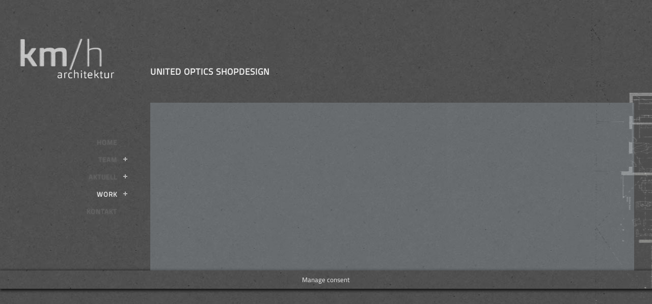

--- FILE ---
content_type: text/html; charset=UTF-8
request_url: https://www.km-h.at/home/shops/
body_size: 21548
content:
<!DOCTYPE html><html lang="de"><head><meta charset="UTF-8" /><meta name="viewport" content="width=device-width,initial-scale=1,user-scalable=no"><link rel="profile" href="http://gmpg.org/xfn/11" /><link rel="pingback" href="https://www.km-h.at/xmlrpc.php" /><link media="all" href="https://www.km-h.at/wp-content/cache/autoptimize/css/autoptimize_6ceeca4edc197f65de687236914f27a9.css" rel="stylesheet"><title>km-h architektur | shops</title><meta name='robots' content='max-image-preview:large' /><link rel='dns-prefetch' href='//cdn.jsdelivr.net' /><link rel='dns-prefetch' href='//hcaptcha.com' /><link rel="alternate" type="application/rss+xml" title="km-h architektur &raquo; Feed" href="https://www.km-h.at/feed/" /><link rel="alternate" type="application/rss+xml" title="km-h architektur &raquo; Kommentar-Feed" href="https://www.km-h.at/comments/feed/" /><link rel="alternate" title="oEmbed (JSON)" type="application/json+oembed" href="https://www.km-h.at/wp-json/oembed/1.0/embed?url=https%3A%2F%2Fwww.km-h.at%2Fhome%2Fshops%2F" /><link rel="alternate" title="oEmbed (XML)" type="text/xml+oembed" href="https://www.km-h.at/wp-json/oembed/1.0/embed?url=https%3A%2F%2Fwww.km-h.at%2Fhome%2Fshops%2F&#038;format=xml" /><style id='core-block-supports-inline-css' type='text/css'>.wp-container-core-columns-is-layout-9d6595d7{flex-wrap:nowrap;}
/*# sourceURL=core-block-supports-inline-css */</style><link rel='stylesheet' id='dashicons-css' href='https://www.km-h.at/wp-includes/css/dashicons.min.css' type='text/css' media='all' /> <script type="text/javascript" src="https://www.km-h.at/wp-includes/js/jquery/jquery.min.js" id="jquery-core-js"></script> <script type="text/javascript" id="cookie-law-info-js-extra">var Cli_Data = {"nn_cookie_ids":[],"cookielist":[],"non_necessary_cookies":[],"ccpaEnabled":"","ccpaRegionBased":"","ccpaBarEnabled":"","strictlyEnabled":["necessary","obligatoire"],"ccpaType":"gdpr","js_blocking":"1","custom_integration":"","triggerDomRefresh":"","secure_cookies":""};
var cli_cookiebar_settings = {"animate_speed_hide":"500","animate_speed_show":"500","background":"#FFF","border":"#b1a6a6c2","border_on":"","button_1_button_colour":"#61a229","button_1_button_hover":"#4e8221","button_1_link_colour":"#fff","button_1_as_button":"1","button_1_new_win":"","button_2_button_colour":"#333","button_2_button_hover":"#292929","button_2_link_colour":"#444","button_2_as_button":"","button_2_hidebar":"","button_3_button_colour":"#dedfe0","button_3_button_hover":"#b2b2b3","button_3_link_colour":"#333333","button_3_as_button":"1","button_3_new_win":"","button_4_button_colour":"#dedfe0","button_4_button_hover":"#b2b2b3","button_4_link_colour":"#333333","button_4_as_button":"1","button_7_button_colour":"#61a229","button_7_button_hover":"#4e8221","button_7_link_colour":"#fff","button_7_as_button":"1","button_7_new_win":"","font_family":"inherit","header_fix":"","notify_animate_hide":"1","notify_animate_show":"","notify_div_id":"#cookie-law-info-bar","notify_position_horizontal":"right","notify_position_vertical":"bottom","scroll_close":"","scroll_close_reload":"","accept_close_reload":"","reject_close_reload":"","showagain_tab":"","showagain_background":"#fff","showagain_border":"#000","showagain_div_id":"#cookie-law-info-again","showagain_x_position":"100px","text":"#333333","show_once_yn":"","show_once":"10000","logging_on":"","as_popup":"","popup_overlay":"1","bar_heading_text":"","cookie_bar_as":"banner","popup_showagain_position":"bottom-right","widget_position":"left"};
var log_object = {"ajax_url":"https://www.km-h.at/wp-admin/admin-ajax.php"};
//# sourceURL=cookie-law-info-js-extra</script> <script type="text/javascript" id="tp-tools-js-before">window.ESG ??={};ESG.E ??={};ESG.E.site_url='https://www.km-h.at';ESG.E.plugin_url='https://www.km-h.at/wp-content/plugins/essential-grid/';ESG.E.ajax_url='https://www.km-h.at/wp-admin/admin-ajax.php';ESG.E.nonce='db5de6eca8';ESG.E.tptools=false;ESG.E.waitTptFunc ??=[];ESG.F ??={};ESG.F.waitTpt=() =>{if ( typeof jQuery==='undefined' ||!window?._tpt?.regResource ||!ESG?.E?.plugin_url ||(!ESG.E.tptools && !window?.SR7?.E?.plugin_url) ) return setTimeout(ESG.F.waitTpt,29);if (!window._tpt.gsap) window._tpt.regResource({id:'tpgsap',url:ESG.E.tptools && ESG.E.plugin_url+'public/assets/js/libs/tpgsap.js' ||SR7.E.plugin_url + 'public/js/libs/tpgsap.js'});_tpt.checkResources(['tpgsap']).then(() =>{if (window.tpGS && !_tpt?.Back){_tpt.eases=tpGS.eases;Object.keys(_tpt.eases).forEach((e) => {_tpt[e] ===undefined && (_tpt[e]=tpGS[e])});}ESG.E.waitTptFunc.forEach((f) =>{typeof f ==='function' && f();});ESG.E.waitTptFunc=[];});}
//# sourceURL=tp-tools-js-before</script> <link rel="https://api.w.org/" href="https://www.km-h.at/wp-json/" /><link rel="alternate" title="JSON" type="application/json" href="https://www.km-h.at/wp-json/wp/v2/pages/882" /><link rel="EditURI" type="application/rsd+xml" title="RSD" href="https://www.km-h.at/xmlrpc.php?rsd" /><meta name="generator" content="WordPress 6.9" /><link rel="canonical" href="https://www.km-h.at/home/shops/" /><link rel='shortlink' href='https://www.km-h.at/?p=882' /><link rel="preconnect" href="https://fonts.googleapis.com"><link rel="preconnect" href="https://fonts.gstatic.com/" crossorigin><meta name="generator" content="Powered by Slider Revolution 6.7.40 - responsive, Mobile-Friendly Slider Plugin for WordPress with comfortable drag and drop interface." /><style>.enweby-fullscreen-background { background-image: url( 'https://www.km-h.at/wp-content/uploads/2025/08/kartonslizzenxl.jpg' ); background-size: initial; background-position: center top; background-attachment: fixed; }.enweby-fullscreen-background #page, .enweby-fullscreen-background .site,.enweby-fullscreen-background #content,.enweby-fullscreen-background .site-content,.enweby-fullscreen-background .site-main,.enweby-fullscreen-background #content-area,.enweby-fullscreen-background .page-wrapper { background:transparent!important; background:none!important; background-color:unset!important; }.enweby-fullscreen-background header,.enweby-fullscreen-background .header,.enweby-fullscreen-background .site-header, .enweby-fullscreen-background .ast-main-header-wrap .main-header-bar{ border:none !important; background:none!important; background-color:unset!important; background:transparent!important;}{ background:transparent!important; background:none!important; background-color:unset!important;}</style><link rel="icon" href="https://www.km-h.at/wp-content/uploads/2018/10/cropped-zt_Logo_120x65mm_cmyk-6-150x150.png" sizes="32x32" /><link rel="icon" href="https://www.km-h.at/wp-content/uploads/2018/10/cropped-zt_Logo_120x65mm_cmyk-6-350x350.png" sizes="192x192" /><link rel="apple-touch-icon" href="https://www.km-h.at/wp-content/uploads/2018/10/cropped-zt_Logo_120x65mm_cmyk-6-350x350.png" /><meta name="msapplication-TileImage" content="https://www.km-h.at/wp-content/uploads/2018/10/cropped-zt_Logo_120x65mm_cmyk-6-350x350.png" /> <script>window._tpt			??= {};
	window.SR7			??= {};
	_tpt.R				??= {};
	_tpt.R.fonts		??= {};
	_tpt.R.fonts.customFonts??= {};
	SR7.devMode			=  false;
	SR7.F 				??= {};
	SR7.G				??= {};
	SR7.LIB				??= {};
	SR7.E				??= {};
	SR7.E.gAddons		??= {};
	SR7.E.php 			??= {};
	SR7.E.nonce			= '3ba8c61f1b';
	SR7.E.ajaxurl		= 'https://www.km-h.at/wp-admin/admin-ajax.php';
	SR7.E.resturl		= 'https://www.km-h.at/wp-json/';
	SR7.E.slug_path		= 'revslider/revslider.php';
	SR7.E.slug			= 'revslider';
	SR7.E.plugin_url	= 'https://www.km-h.at/wp-content/plugins/revslider/';
	SR7.E.wp_plugin_url = 'https://www.km-h.at/wp-content/plugins/';
	SR7.E.revision		= '6.7.40';
	SR7.E.fontBaseUrl	= '';
	SR7.G.breakPoints 	= [1240,1024,768,480];
	SR7.G.fSUVW 		= false;
	SR7.E.modules 		= ['module','page','slide','layer','draw','animate','srtools','canvas','defaults','carousel','navigation','media','modifiers','migration'];
	SR7.E.libs 			= ['WEBGL'];
	SR7.E.css 			= ['csslp','cssbtns','cssfilters','cssnav','cssmedia'];
	SR7.E.resources		= {};
	SR7.E.ytnc			= false;
	SR7.JSON			??= {};
/*! Slider Revolution 7.0 - Page Processor */
!function(){"use strict";window.SR7??={},window._tpt??={},SR7.version="Slider Revolution 6.7.16",_tpt.getMobileZoom=()=>_tpt.is_mobile?document.documentElement.clientWidth/window.innerWidth:1,_tpt.getWinDim=function(t){_tpt.screenHeightWithUrlBar??=window.innerHeight;let e=SR7.F?.modal?.visible&&SR7.M[SR7.F.module.getIdByAlias(SR7.F.modal.requested)];_tpt.scrollBar=window.innerWidth!==document.documentElement.clientWidth||e&&window.innerWidth!==e.c.module.clientWidth,_tpt.winW=_tpt.getMobileZoom()*window.innerWidth-(_tpt.scrollBar||"prepare"==t?_tpt.scrollBarW??_tpt.mesureScrollBar():0),_tpt.winH=_tpt.getMobileZoom()*window.innerHeight,_tpt.winWAll=document.documentElement.clientWidth},_tpt.getResponsiveLevel=function(t,e){return SR7.G.fSUVW?_tpt.closestGE(t,window.innerWidth):_tpt.closestGE(t,_tpt.winWAll)},_tpt.mesureScrollBar=function(){let t=document.createElement("div");return t.className="RSscrollbar-measure",t.style.width="100px",t.style.height="100px",t.style.overflow="scroll",t.style.position="absolute",t.style.top="-9999px",document.body.appendChild(t),_tpt.scrollBarW=t.offsetWidth-t.clientWidth,document.body.removeChild(t),_tpt.scrollBarW},_tpt.loadCSS=async function(t,e,s){return s?_tpt.R.fonts.required[e].status=1:(_tpt.R[e]??={},_tpt.R[e].status=1),new Promise(((i,n)=>{if(_tpt.isStylesheetLoaded(t))s?_tpt.R.fonts.required[e].status=2:_tpt.R[e].status=2,i();else{const o=document.createElement("link");o.rel="stylesheet";let l="text",r="css";o["type"]=l+"/"+r,o.href=t,o.onload=()=>{s?_tpt.R.fonts.required[e].status=2:_tpt.R[e].status=2,i()},o.onerror=()=>{s?_tpt.R.fonts.required[e].status=3:_tpt.R[e].status=3,n(new Error(`Failed to load CSS: ${t}`))},document.head.appendChild(o)}}))},_tpt.addContainer=function(t){const{tag:e="div",id:s,class:i,datas:n,textContent:o,iHTML:l}=t,r=document.createElement(e);if(s&&""!==s&&(r.id=s),i&&""!==i&&(r.className=i),n)for(const[t,e]of Object.entries(n))"style"==t?r.style.cssText=e:r.setAttribute(`data-${t}`,e);return o&&(r.textContent=o),l&&(r.innerHTML=l),r},_tpt.collector=function(){return{fragment:new DocumentFragment,add(t){var e=_tpt.addContainer(t);return this.fragment.appendChild(e),e},append(t){t.appendChild(this.fragment)}}},_tpt.isStylesheetLoaded=function(t){let e=t.split("?")[0];return Array.from(document.querySelectorAll('link[rel="stylesheet"], link[rel="preload"]')).some((t=>t.href.split("?")[0]===e))},_tpt.preloader={requests:new Map,preloaderTemplates:new Map,show:function(t,e){if(!e||!t)return;const{type:s,color:i}=e;if(s<0||"off"==s)return;const n=`preloader_${s}`;let o=this.preloaderTemplates.get(n);o||(o=this.build(s,i),this.preloaderTemplates.set(n,o)),this.requests.has(t)||this.requests.set(t,{count:0});const l=this.requests.get(t);clearTimeout(l.timer),l.count++,1===l.count&&(l.timer=setTimeout((()=>{l.preloaderClone=o.cloneNode(!0),l.anim&&l.anim.kill(),void 0!==_tpt.gsap?l.anim=_tpt.gsap.fromTo(l.preloaderClone,1,{opacity:0},{opacity:1}):l.preloaderClone.classList.add("sr7-fade-in"),t.appendChild(l.preloaderClone)}),150))},hide:function(t){if(!this.requests.has(t))return;const e=this.requests.get(t);e.count--,e.count<0&&(e.count=0),e.anim&&e.anim.kill(),0===e.count&&(clearTimeout(e.timer),e.preloaderClone&&(e.preloaderClone.classList.remove("sr7-fade-in"),e.anim=_tpt.gsap.to(e.preloaderClone,.3,{opacity:0,onComplete:function(){e.preloaderClone.remove()}})))},state:function(t){if(!this.requests.has(t))return!1;return this.requests.get(t).count>0},build:(t,e="#ffffff",s="")=>{if(t<0||"off"===t)return null;const i=parseInt(t);if(t="prlt"+i,isNaN(i))return null;if(_tpt.loadCSS(SR7.E.plugin_url+"public/css/preloaders/t"+i+".css","preloader_"+t),isNaN(i)||i<6){const n=`background-color:${e}`,o=1===i||2==i?n:"",l=3===i||4==i?n:"",r=_tpt.collector();["dot1","dot2","bounce1","bounce2","bounce3"].forEach((t=>r.add({tag:"div",class:t,datas:{style:l}})));const d=_tpt.addContainer({tag:"sr7-prl",class:`${t} ${s}`,datas:{style:o}});return r.append(d),d}{let n={};if(7===i){let t;e.startsWith("#")?(t=e.replace("#",""),t=`rgba(${parseInt(t.substring(0,2),16)}, ${parseInt(t.substring(2,4),16)}, ${parseInt(t.substring(4,6),16)}, `):e.startsWith("rgb")&&(t=e.slice(e.indexOf("(")+1,e.lastIndexOf(")")).split(",").map((t=>t.trim())),t=`rgba(${t[0]}, ${t[1]}, ${t[2]}, `),t&&(n.style=`border-top-color: ${t}0.65); border-bottom-color: ${t}0.15); border-left-color: ${t}0.65); border-right-color: ${t}0.15)`)}else 12===i&&(n.style=`background:${e}`);const o=[10,0,4,2,5,9,0,4,4,2][i-6],l=_tpt.collector(),r=l.add({tag:"div",class:"sr7-prl-inner",datas:n});Array.from({length:o}).forEach((()=>r.appendChild(l.add({tag:"span",datas:{style:`background:${e}`}}))));const d=_tpt.addContainer({tag:"sr7-prl",class:`${t} ${s}`});return l.append(d),d}}},SR7.preLoader={show:(t,e)=>{"off"!==(SR7.M[t]?.settings?.pLoader?.type??"off")&&_tpt.preloader.show(e||SR7.M[t].c.module,SR7.M[t]?.settings?.pLoader??{color:"#fff",type:10})},hide:(t,e)=>{"off"!==(SR7.M[t]?.settings?.pLoader?.type??"off")&&_tpt.preloader.hide(e||SR7.M[t].c.module)},state:(t,e)=>_tpt.preloader.state(e||SR7.M[t].c.module)},_tpt.prepareModuleHeight=function(t){window.SR7.M??={},window.SR7.M[t.id]??={},"ignore"==t.googleFont&&(SR7.E.ignoreGoogleFont=!0);let e=window.SR7.M[t.id];if(null==_tpt.scrollBarW&&_tpt.mesureScrollBar(),e.c??={},e.states??={},e.settings??={},e.settings.size??={},t.fixed&&(e.settings.fixed=!0),e.c.module=document.querySelector("sr7-module#"+t.id),e.c.adjuster=e.c.module.getElementsByTagName("sr7-adjuster")[0],e.c.content=e.c.module.getElementsByTagName("sr7-content")[0],"carousel"==t.type&&(e.c.carousel=e.c.content.getElementsByTagName("sr7-carousel")[0]),null==e.c.module||null==e.c.module)return;t.plType&&t.plColor&&(e.settings.pLoader={type:t.plType,color:t.plColor}),void 0===t.plType||"off"===t.plType||SR7.preLoader.state(t.id)&&SR7.preLoader.state(t.id,e.c.module)||SR7.preLoader.show(t.id,e.c.module),_tpt.winW||_tpt.getWinDim("prepare"),_tpt.getWinDim();let s=""+e.c.module.dataset?.modal;"modal"==s||"true"==s||"undefined"!==s&&"false"!==s||(e.settings.size.fullWidth=t.size.fullWidth,e.LEV??=_tpt.getResponsiveLevel(window.SR7.G.breakPoints,t.id),t.vpt=_tpt.fillArray(t.vpt,5),e.settings.vPort=t.vpt[e.LEV],void 0!==t.el&&"720"==t.el[4]&&t.gh[4]!==t.el[4]&&"960"==t.el[3]&&t.gh[3]!==t.el[3]&&"768"==t.el[2]&&t.gh[2]!==t.el[2]&&delete t.el,e.settings.size.height=null==t.el||null==t.el[e.LEV]||0==t.el[e.LEV]||"auto"==t.el[e.LEV]?_tpt.fillArray(t.gh,5,-1):_tpt.fillArray(t.el,5,-1),e.settings.size.width=_tpt.fillArray(t.gw,5,-1),e.settings.size.minHeight=_tpt.fillArray(t.mh??[0],5,-1),e.cacheSize={fullWidth:e.settings.size?.fullWidth,fullHeight:e.settings.size?.fullHeight},void 0!==t.off&&(t.off?.t&&(e.settings.size.m??={})&&(e.settings.size.m.t=t.off.t),t.off?.b&&(e.settings.size.m??={})&&(e.settings.size.m.b=t.off.b),t.off?.l&&(e.settings.size.p??={})&&(e.settings.size.p.l=t.off.l),t.off?.r&&(e.settings.size.p??={})&&(e.settings.size.p.r=t.off.r),e.offsetPrepared=!0),_tpt.updatePMHeight(t.id,t,!0))},_tpt.updatePMHeight=(t,e,s)=>{let i=SR7.M[t];var n=i.settings.size.fullWidth?_tpt.winW:i.c.module.parentNode.offsetWidth;n=0===n||isNaN(n)?_tpt.winW:n;let o=i.settings.size.width[i.LEV]||i.settings.size.width[i.LEV++]||i.settings.size.width[i.LEV--]||n,l=i.settings.size.height[i.LEV]||i.settings.size.height[i.LEV++]||i.settings.size.height[i.LEV--]||0,r=i.settings.size.minHeight[i.LEV]||i.settings.size.minHeight[i.LEV++]||i.settings.size.minHeight[i.LEV--]||0;if(l="auto"==l?0:l,l=parseInt(l),"carousel"!==e.type&&(n-=parseInt(e.onw??0)||0),i.MP=!i.settings.size.fullWidth&&n<o||_tpt.winW<o?Math.min(1,n/o):1,e.size.fullScreen||e.size.fullHeight){let t=parseInt(e.fho)||0,s=(""+e.fho).indexOf("%")>-1;e.newh=_tpt.winH-(s?_tpt.winH*t/100:t)}else e.newh=i.MP*Math.max(l,r);if(e.newh+=(parseInt(e.onh??0)||0)+(parseInt(e.carousel?.pt)||0)+(parseInt(e.carousel?.pb)||0),void 0!==e.slideduration&&(e.newh=Math.max(e.newh,parseInt(e.slideduration)/3)),e.shdw&&_tpt.buildShadow(e.id,e),i.c.adjuster.style.height=e.newh+"px",i.c.module.style.height=e.newh+"px",i.c.content.style.height=e.newh+"px",i.states.heightPrepared=!0,i.dims??={},i.dims.moduleRect=i.c.module.getBoundingClientRect(),i.c.content.style.left="-"+i.dims.moduleRect.left+"px",!i.settings.size.fullWidth)return s&&requestAnimationFrame((()=>{n!==i.c.module.parentNode.offsetWidth&&_tpt.updatePMHeight(e.id,e)})),void _tpt.bgStyle(e.id,e,window.innerWidth==_tpt.winW,!0);_tpt.bgStyle(e.id,e,window.innerWidth==_tpt.winW,!0),requestAnimationFrame((function(){s&&requestAnimationFrame((()=>{n!==i.c.module.parentNode.offsetWidth&&_tpt.updatePMHeight(e.id,e)}))})),i.earlyResizerFunction||(i.earlyResizerFunction=function(){requestAnimationFrame((function(){_tpt.getWinDim(),_tpt.moduleDefaults(e.id,e),_tpt.updateSlideBg(t,!0)}))},window.addEventListener("resize",i.earlyResizerFunction))},_tpt.buildShadow=function(t,e){let s=SR7.M[t];null==s.c.shadow&&(s.c.shadow=document.createElement("sr7-module-shadow"),s.c.shadow.classList.add("sr7-shdw-"+e.shdw),s.c.content.appendChild(s.c.shadow))},_tpt.bgStyle=async(t,e,s,i,n)=>{const o=SR7.M[t];if((e=e??o.settings).fixed&&!o.c.module.classList.contains("sr7-top-fixed")&&(o.c.module.classList.add("sr7-top-fixed"),o.c.module.style.position="fixed",o.c.module.style.width="100%",o.c.module.style.top="0px",o.c.module.style.left="0px",o.c.module.style.pointerEvents="none",o.c.module.style.zIndex=5e3,o.c.content.style.pointerEvents="none"),null==o.c.bgcanvas){let t=document.createElement("sr7-module-bg"),l=!1;if("string"==typeof e?.bg?.color&&e?.bg?.color.includes("{"))if(_tpt.gradient&&_tpt.gsap)e.bg.color=_tpt.gradient.convert(e.bg.color);else try{let t=JSON.parse(e.bg.color);(t?.orig||t?.string)&&(e.bg.color=JSON.parse(e.bg.color))}catch(t){return}let r="string"==typeof e?.bg?.color?e?.bg?.color||"transparent":e?.bg?.color?.string??e?.bg?.color?.orig??e?.bg?.color?.color??"transparent";if(t.style["background"+(String(r).includes("grad")?"":"Color")]=r,("transparent"!==r||n)&&(l=!0),o.offsetPrepared&&(t.style.visibility="hidden"),e?.bg?.image?.src&&(t.style.backgroundImage=`url(${e?.bg?.image.src})`,t.style.backgroundSize=""==(e.bg.image?.size??"")?"cover":e.bg.image.size,t.style.backgroundPosition=e.bg.image.position,t.style.backgroundRepeat=""==e.bg.image.repeat||null==e.bg.image.repeat?"no-repeat":e.bg.image.repeat,l=!0),!l)return;o.c.bgcanvas=t,e.size.fullWidth?t.style.width=_tpt.winW-(s&&_tpt.winH<document.body.offsetHeight?_tpt.scrollBarW:0)+"px":i&&(t.style.width=o.c.module.offsetWidth+"px"),e.sbt?.use?o.c.content.appendChild(o.c.bgcanvas):o.c.module.appendChild(o.c.bgcanvas)}o.c.bgcanvas.style.height=void 0!==e.newh?e.newh+"px":("carousel"==e.type?o.dims.module.h:o.dims.content.h)+"px",o.c.bgcanvas.style.left=!s&&e.sbt?.use||o.c.bgcanvas.closest("SR7-CONTENT")?"0px":"-"+(o?.dims?.moduleRect?.left??0)+"px"},_tpt.updateSlideBg=function(t,e){const s=SR7.M[t];let i=s.settings;s?.c?.bgcanvas&&(i.size.fullWidth?s.c.bgcanvas.style.width=_tpt.winW-(e&&_tpt.winH<document.body.offsetHeight?_tpt.scrollBarW:0)+"px":preparing&&(s.c.bgcanvas.style.width=s.c.module.offsetWidth+"px"))},_tpt.moduleDefaults=(t,e)=>{let s=SR7.M[t];null!=s&&null!=s.c&&null!=s.c.module&&(s.dims??={},s.dims.moduleRect=s.c.module.getBoundingClientRect(),s.c.content.style.left="-"+s.dims.moduleRect.left+"px",s.c.content.style.width=_tpt.winW-_tpt.scrollBarW+"px","carousel"==e.type&&(s.c.module.style.overflow="visible"),_tpt.bgStyle(t,e,window.innerWidth==_tpt.winW))},_tpt.getOffset=t=>{var e=t.getBoundingClientRect(),s=window.pageXOffset||document.documentElement.scrollLeft,i=window.pageYOffset||document.documentElement.scrollTop;return{top:e.top+i,left:e.left+s}},_tpt.fillArray=function(t,e){let s,i;t=Array.isArray(t)?t:[t];let n=Array(e),o=t.length;for(i=0;i<t.length;i++)n[i+(e-o)]=t[i],null==s&&"#"!==t[i]&&(s=t[i]);for(let t=0;t<e;t++)void 0!==n[t]&&"#"!=n[t]||(n[t]=s),s=n[t];return n},_tpt.closestGE=function(t,e){let s=Number.MAX_VALUE,i=-1;for(let n=0;n<t.length;n++)t[n]-1>=e&&t[n]-1-e<s&&(s=t[n]-1-e,i=n);return++i}}();</script> </head><body class="wp-singular page-template-default page page-id-882 page-child parent-pageid-11 wp-custom-logo wp-theme-bridge wp-child-theme-kmh bridge-core-1.0.5 enweby-fullscreen-background  vertical_menu_enabled  vertical_menu_transparency vertical_menu_transparency_on side_area_uncovered_from_content qode-content-sidebar-responsive transparent_content qode-child-theme-ver-1.0.0 qode-theme-ver-18.1 qode-theme-bridge disabled_footer_top disabled_footer_bottom qode_header_in_grid" itemscope itemtype="http://schema.org/WebPage"><section class="side_menu right "> <a href="#" target="_self" class="close_side_menu"></a></section><div class="wrapper"><div class="wrapper_inner"><aside class="vertical_menu_area  " ><div class="vertical_menu_area_inner"><div class="vertical_area_background" ></div><div class="vertical_logo_wrapper" ><div class="q_logo_vertical"> <a itemprop="url" href="https://www.km-h.at/" > <noscript><img itemprop="image" class="normal" src="https://www.km-h.at/wp-content/uploads/2022/06/km-h_logo560x560px.png" alt="Logo"></noscript><img itemprop="image" class="lazyload normal" src='data:image/svg+xml,%3Csvg%20xmlns=%22http://www.w3.org/2000/svg%22%20viewBox=%220%200%20210%20140%22%3E%3C/svg%3E' data-src="https://www.km-h.at/wp-content/uploads/2022/06/km-h_logo560x560px.png" alt="Logo"> <noscript><img itemprop="image" class="light" src="https://www.km-h.at/wp-content/uploads/2022/06/km-h_logo560x560px.png" alt="Logo"/></noscript><img itemprop="image" class="lazyload light" src='data:image/svg+xml,%3Csvg%20xmlns=%22http://www.w3.org/2000/svg%22%20viewBox=%220%200%20210%20140%22%3E%3C/svg%3E' data-src="https://www.km-h.at/wp-content/uploads/2022/06/km-h_logo560x560px.png" alt="Logo"/> <noscript><img itemprop="image" class="dark" src="https://www.km-h.at/wp-content/uploads/2022/06/km-h_logo560x560px.png" alt="Logo"/></noscript><img itemprop="image" class="lazyload dark" src='data:image/svg+xml,%3Csvg%20xmlns=%22http://www.w3.org/2000/svg%22%20viewBox=%220%200%20210%20140%22%3E%3C/svg%3E' data-src="https://www.km-h.at/wp-content/uploads/2022/06/km-h_logo560x560px.png" alt="Logo"/> </a></div></div><nav class="vertical_menu dropdown_animation vertical_menu_float"><ul id="menu-main" class=""><li id="nav-menu-item-272" class="menu-item menu-item-type-custom menu-item-object-custom menu-item-home  narrow"><a href="https://www.km-h.at/#home" class=""><i class="menu_icon blank fa"></i><span>HOME</span><span class="plus"></span></a></li><li id="nav-menu-item-22" class="menu-item menu-item-type-custom menu-item-object-custom menu-item-home menu-item-has-children  has_sub narrow"><a href="https://www.km-h.at/#team" class=""><i class="menu_icon blank fa"></i><span>TEAM</span><span class="plus"></span></a><div class="second"><div class="inner"><ul><li id="nav-menu-item-23" class="menu-item menu-item-type-custom menu-item-object-custom menu-item-home "><a href="https://www.km-h.at/#bk" class=""><i class="menu_icon blank fa"></i><span>Barbara Kübler</span><span class="plus"></span></a></li><li id="nav-menu-item-24" class="menu-item menu-item-type-custom menu-item-object-custom menu-item-home "><a href="https://www.km-h.at/#nm" class=""><i class="menu_icon blank fa"></i><span>Nikolaus Michel</span><span class="plus"></span></a></li></ul></div></div></li><li id="nav-menu-item-165" class="menu-item menu-item-type-custom menu-item-object-custom menu-item-home menu-item-has-children  has_sub narrow"><a href="https://www.km-h.at/#aktuell" class=""><i class="menu_icon blank fa"></i><span>AKTUELL</span><span class="plus"></span></a><div class="second"><div class="inner"><ul><li id="nav-menu-item-1509" class="menu-item menu-item-type-post_type menu-item-object-page "><a href="https://www.km-h.at/home/mq-wien/" class=""><i class="menu_icon blank fa"></i><span>MQ Wien</span><span class="plus"></span></a></li><li id="nav-menu-item-912" class="menu-item menu-item-type-post_type menu-item-object-page "><a href="https://www.km-h.at/home/bmw-lunch-club/" class=""><i class="menu_icon blank fa"></i><span>BMW Lunch Club</span><span class="plus"></span></a></li></ul></div></div></li><li id="nav-menu-item-166" class="menu-item menu-item-type-custom menu-item-object-custom menu-item-home current-menu-ancestor current-menu-parent menu-item-has-children active has_sub narrow"><a href="https://www.km-h.at/#work" class=" current "><i class="menu_icon blank fa"></i><span>WORK</span><span class="plus"></span></a><div class="second"><div class="inner"><ul><li id="nav-menu-item-911" class="menu-item menu-item-type-post_type menu-item-object-page "><a href="https://www.km-h.at/home/wettbewerbe/" class=""><i class="menu_icon blank fa"></i><span>Wettbewerbe</span><span class="plus"></span></a></li><li id="nav-menu-item-910" class="menu-item menu-item-type-post_type menu-item-object-page "><a href="https://www.km-h.at/home/einfamilienhaeuser/" class=""><i class="menu_icon blank fa"></i><span>Einfamilienhäuser</span><span class="plus"></span></a></li><li id="nav-menu-item-909" class="menu-item menu-item-type-post_type menu-item-object-page current-menu-item page_item page-item-882 current_page_item "><a href="https://www.km-h.at/home/shops/" class=""><i class="menu_icon blank fa"></i><span>Shop</span><span class="plus"></span></a></li><li id="nav-menu-item-979" class="menu-item menu-item-type-post_type menu-item-object-page "><a href="https://www.km-h.at/home/dachausbau/" class=""><i class="menu_icon blank fa"></i><span>Dachausbau</span><span class="plus"></span></a></li><li id="nav-menu-item-1505" class="menu-item menu-item-type-post_type menu-item-object-page "><a href="https://www.km-h.at/home/umbau/" class=""><i class="menu_icon blank fa"></i><span>Umbau</span><span class="plus"></span></a></li><li id="nav-menu-item-1635" class="menu-item menu-item-type-post_type menu-item-object-page "><a href="https://www.km-h.at/home/buero-und-gewerbe/" class=""><i class="menu_icon blank fa"></i><span>Büro und Gewerbe</span><span class="plus"></span></a></li></ul></div></div></li><li id="nav-menu-item-25" class="menu-item menu-item-type-custom menu-item-object-custom menu-item-home  narrow"><a href="https://www.km-h.at/#kontakt" class=""><i class="menu_icon blank fa"></i><span>KONTAKT</span><span class="plus"></span></a></li></ul></nav><div class="vertical_menu_area_widget_holder"></div></div></aside><header class="page_header   fixed   "><div class="header_inner clearfix"><div class="header_bottom clearfix" style='' ><div class="container"><div class="container_inner clearfix"><div class="header_inner_left"><div class="mobile_menu_button"> <span> <i class="qode_icon_font_awesome fa fa-bars " ></i> </span></div><div class="logo_wrapper" ><div class="q_logo"> <a itemprop="url" href="https://www.km-h.at/" > <noscript><img itemprop="image" class="normal" src="https://www.km-h.at/wp-content/uploads/2022/06/km-h_logo560x560px.png" alt="Logo"></noscript><img itemprop="image" class="lazyload normal" src='data:image/svg+xml,%3Csvg%20xmlns=%22http://www.w3.org/2000/svg%22%20viewBox=%220%200%20210%20140%22%3E%3C/svg%3E' data-src="https://www.km-h.at/wp-content/uploads/2022/06/km-h_logo560x560px.png" alt="Logo"> <noscript><img itemprop="image" class="light" src="https://www.km-h.at/wp-content/uploads/2022/06/km-h_logo560x560px.png" alt="Logo"/></noscript><img itemprop="image" class="lazyload light" src='data:image/svg+xml,%3Csvg%20xmlns=%22http://www.w3.org/2000/svg%22%20viewBox=%220%200%20210%20140%22%3E%3C/svg%3E' data-src="https://www.km-h.at/wp-content/uploads/2022/06/km-h_logo560x560px.png" alt="Logo"/> <noscript><img itemprop="image" class="dark" src="https://www.km-h.at/wp-content/uploads/2022/06/km-h_logo560x560px.png" alt="Logo"/></noscript><img itemprop="image" class="lazyload dark" src='data:image/svg+xml,%3Csvg%20xmlns=%22http://www.w3.org/2000/svg%22%20viewBox=%220%200%20210%20140%22%3E%3C/svg%3E' data-src="https://www.km-h.at/wp-content/uploads/2022/06/km-h_logo560x560px.png" alt="Logo"/> <noscript><img itemprop="image" class="sticky" src="https://www.km-h.at/wp-content/uploads/2022/06/km-h_logo560x560px.png" alt="Logo"/></noscript><img itemprop="image" class="lazyload sticky" src='data:image/svg+xml,%3Csvg%20xmlns=%22http://www.w3.org/2000/svg%22%20viewBox=%220%200%20210%20140%22%3E%3C/svg%3E' data-src="https://www.km-h.at/wp-content/uploads/2022/06/km-h_logo560x560px.png" alt="Logo"/> <noscript><img itemprop="image" class="mobile" src="https://www.km-h.at/wp-content/uploads/2022/06/km-h_logo560x560px.png" alt="Logo"/></noscript><img itemprop="image" class="lazyload mobile" src='data:image/svg+xml,%3Csvg%20xmlns=%22http://www.w3.org/2000/svg%22%20viewBox=%220%200%20210%20140%22%3E%3C/svg%3E' data-src="https://www.km-h.at/wp-content/uploads/2022/06/km-h_logo560x560px.png" alt="Logo"/> </a></div></div></div></div></div><nav class="mobile_menu"><ul id="menu-main-1" class=""><li id="mobile-menu-item-272" class="menu-item menu-item-type-custom menu-item-object-custom menu-item-home "><a href="https://www.km-h.at/#home" class=""><span>HOME</span></a><span class="mobile_arrow"><i class="fa fa-angle-right"></i><i class="fa fa-angle-down"></i></span></li><li id="mobile-menu-item-22" class="menu-item menu-item-type-custom menu-item-object-custom menu-item-home menu-item-has-children  has_sub"><a href="https://www.km-h.at/#team" class=""><span>TEAM</span></a><span class="mobile_arrow"><i class="fa fa-angle-right"></i><i class="fa fa-angle-down"></i></span><ul class="sub_menu"><li id="mobile-menu-item-23" class="menu-item menu-item-type-custom menu-item-object-custom menu-item-home "><a href="https://www.km-h.at/#bk" class=""><span>Barbara Kübler</span></a><span class="mobile_arrow"><i class="fa fa-angle-right"></i><i class="fa fa-angle-down"></i></span></li><li id="mobile-menu-item-24" class="menu-item menu-item-type-custom menu-item-object-custom menu-item-home "><a href="https://www.km-h.at/#nm" class=""><span>Nikolaus Michel</span></a><span class="mobile_arrow"><i class="fa fa-angle-right"></i><i class="fa fa-angle-down"></i></span></li></ul></li><li id="mobile-menu-item-165" class="menu-item menu-item-type-custom menu-item-object-custom menu-item-home menu-item-has-children  has_sub"><a href="https://www.km-h.at/#aktuell" class=""><span>AKTUELL</span></a><span class="mobile_arrow"><i class="fa fa-angle-right"></i><i class="fa fa-angle-down"></i></span><ul class="sub_menu"><li id="mobile-menu-item-1509" class="menu-item menu-item-type-post_type menu-item-object-page "><a href="https://www.km-h.at/home/mq-wien/" class=""><span>MQ Wien</span></a><span class="mobile_arrow"><i class="fa fa-angle-right"></i><i class="fa fa-angle-down"></i></span></li><li id="mobile-menu-item-912" class="menu-item menu-item-type-post_type menu-item-object-page "><a href="https://www.km-h.at/home/bmw-lunch-club/" class=""><span>BMW Lunch Club</span></a><span class="mobile_arrow"><i class="fa fa-angle-right"></i><i class="fa fa-angle-down"></i></span></li></ul></li><li id="mobile-menu-item-166" class="menu-item menu-item-type-custom menu-item-object-custom menu-item-home current-menu-ancestor current-menu-parent menu-item-has-children active has_sub"><a href="https://www.km-h.at/#work" class=" current "><span>WORK</span></a><span class="mobile_arrow"><i class="fa fa-angle-right"></i><i class="fa fa-angle-down"></i></span><ul class="sub_menu"><li id="mobile-menu-item-911" class="menu-item menu-item-type-post_type menu-item-object-page "><a href="https://www.km-h.at/home/wettbewerbe/" class=""><span>Wettbewerbe</span></a><span class="mobile_arrow"><i class="fa fa-angle-right"></i><i class="fa fa-angle-down"></i></span></li><li id="mobile-menu-item-910" class="menu-item menu-item-type-post_type menu-item-object-page "><a href="https://www.km-h.at/home/einfamilienhaeuser/" class=""><span>Einfamilienhäuser</span></a><span class="mobile_arrow"><i class="fa fa-angle-right"></i><i class="fa fa-angle-down"></i></span></li><li id="mobile-menu-item-909" class="menu-item menu-item-type-post_type menu-item-object-page current-menu-item page_item page-item-882 current_page_item "><a href="https://www.km-h.at/home/shops/" class=""><span>Shop</span></a><span class="mobile_arrow"><i class="fa fa-angle-right"></i><i class="fa fa-angle-down"></i></span></li><li id="mobile-menu-item-979" class="menu-item menu-item-type-post_type menu-item-object-page "><a href="https://www.km-h.at/home/dachausbau/" class=""><span>Dachausbau</span></a><span class="mobile_arrow"><i class="fa fa-angle-right"></i><i class="fa fa-angle-down"></i></span></li><li id="mobile-menu-item-1505" class="menu-item menu-item-type-post_type menu-item-object-page "><a href="https://www.km-h.at/home/umbau/" class=""><span>Umbau</span></a><span class="mobile_arrow"><i class="fa fa-angle-right"></i><i class="fa fa-angle-down"></i></span></li><li id="mobile-menu-item-1635" class="menu-item menu-item-type-post_type menu-item-object-page "><a href="https://www.km-h.at/home/buero-und-gewerbe/" class=""><span>Büro und Gewerbe</span></a><span class="mobile_arrow"><i class="fa fa-angle-right"></i><i class="fa fa-angle-down"></i></span></li></ul></li><li id="mobile-menu-item-25" class="menu-item menu-item-type-custom menu-item-object-custom menu-item-home "><a href="https://www.km-h.at/#kontakt" class=""><span>KONTAKT</span></a><span class="mobile_arrow"><i class="fa fa-angle-right"></i><i class="fa fa-angle-down"></i></span></li></ul></nav></div></div></header> <a id="back_to_top" href="#"> <span class="fa-stack"> <i class="qode_icon_font_awesome fa fa-arrow-up " ></i> </span> </a><div class="content content_top_margin"><div class="content_inner  "><div class="title_outer title_without_animation"    data-height="100"><div class="title title_size_small  position_left " style="height:100px;background-color:transparent;"><div class="image not_responsive"></div></div></div><div class="container"><div class="container_inner default_template_holder clearfix page_container_inner" ><h3 class="wp-block-heading" id="work">UNITED OPTICS SHOPDESIGN</h3><div style="height:50px" aria-hidden="true" class="wp-block-spacer"></div><div class="wp-block-columns is-layout-flex wp-container-core-columns-is-layout-9d6595d7 wp-block-columns-is-layout-flex"><div class="wp-block-column has-background is-layout-flow wp-block-column-is-layout-flow" style="background-color:#abbac445"><div style="height:50px" aria-hidden="true" class="wp-block-spacer"></div><p class="rs-p-wp-fix"></p> <sr7-module data-alias="fuo-shopdesign" data-id="16" id="SR7_16_1" class="rs-ov-hidden" data-version="6.7.40"> <sr7-adjuster></sr7-adjuster> <sr7-content> <sr7-carousel> <sr7-slide id="SR7_16_1-44" data-key="44"> <sr7-txt id="SR7_16_1-44-7" class="sr7-layer">FORSTER </sr7-txt> <sr7-txt id="SR7_16_1-44-8" class="sr7-layer">Filiale Melk, Löwenpark</sr7-txt> <sr7-txt id="SR7_16_1-44-21" class="sr7-layer">United Optics</sr7-txt> </sr7-slide> <sr7-slide id="SR7_16_1-40" data-key="40"> </sr7-slide> <sr7-slide id="SR7_16_1-38" data-key="38"> </sr7-slide> <sr7-slide id="SR7_16_1-37" data-key="37"> </sr7-slide> <sr7-slide id="SR7_16_1-42" data-key="42"> </sr7-slide> <sr7-slide id="SR7_16_1-41" data-key="41"> </sr7-slide> <sr7-slide id="SR7_16_1-39" data-key="39"> </sr7-slide> <sr7-slide id="SR7_16_1-45" data-key="45"> </sr7-slide> <sr7-slide id="SR7_16_1-46" data-key="46"> </sr7-slide> <sr7-slide id="SR7_16_1-43" data-key="43"> </sr7-slide> <sr7-slide id="SR7_16_1-225" data-key="225"> </sr7-slide> </sr7-carousel> </sr7-content> <image_lists style="display:none"> <img data-src="//www.km-h.at/wp-content/uploads/2019/03/12FML-06.jpg" data-libid="804" title="12FML-06" width="0" height="0" data-dbsrc="Ly93d3cua20taC5hdC93cC1jb250ZW50L3VwbG9hZHMvMjAxOS8wMy8xMkZNTC0wNi5qcGc="/> <img data-src="//www.km-h.at/wp-content/uploads/2019/03/12FML-04.jpg" data-libid="802" title="12FML-04" width="0" height="0" data-dbsrc="Ly93d3cua20taC5hdC93cC1jb250ZW50L3VwbG9hZHMvMjAxOS8wMy8xMkZNTC0wNC5qcGc="/> <img data-src="//www.km-h.at/wp-content/uploads/2019/03/12FML-03.jpg" data-libid="801" title="12FML-03" width="0" height="0" data-dbsrc="Ly93d3cua20taC5hdC93cC1jb250ZW50L3VwbG9hZHMvMjAxOS8wMy8xMkZNTC0wMy5qcGc="/> <img data-src="//www.km-h.at/wp-content/uploads/2019/03/12FML-08.jpg" data-libid="806" title="12FML-08" width="0" height="0" data-dbsrc="Ly93d3cua20taC5hdC93cC1jb250ZW50L3VwbG9hZHMvMjAxOS8wMy8xMkZNTC0wOC5qcGc="/> <img data-src="//www.km-h.at/wp-content/uploads/2019/03/12FML-05.jpg" data-libid="803" title="12FML-05" width="0" height="0" data-dbsrc="Ly93d3cua20taC5hdC93cC1jb250ZW50L3VwbG9hZHMvMjAxOS8wMy8xMkZNTC0wNS5qcGc="/> <img data-src="//www.km-h.at/wp-content/uploads/2019/03/12FML-07.jpg" data-libid="805" title="12FML-07" width="0" height="0" data-dbsrc="Ly93d3cua20taC5hdC93cC1jb250ZW50L3VwbG9hZHMvMjAxOS8wMy8xMkZNTC0wNy5qcGc="/> <img data-src="//www.km-h.at/wp-content/uploads/2019/03/12FSB-09.png" data-libid="825" title="12FSB-09" width="0" height="0" data-dbsrc="Ly93d3cua20taC5hdC93cC1jb250ZW50L3VwbG9hZHMvMjAxOS8wMy8xMkZTQi0wOS5wbmc="/> <img data-src="//www.km-h.at/wp-content/uploads/2019/03/12FML-09.jpg" data-libid="807" title="12FML-09" width="0" height="0" data-dbsrc="Ly93d3cua20taC5hdC93cC1jb250ZW50L3VwbG9hZHMvMjAxOS8wMy8xMkZNTC0wOS5qcGc="/> <img data-src="//www.km-h.at/wp-content/uploads/2019/03/12FML-01.jpg" data-libid="798" title="12FML-01" width="0" height="0" data-dbsrc="Ly93d3cua20taC5hdC93cC1jb250ZW50L3VwbG9hZHMvMjAxOS8wMy8xMkZNTC0wMS5qcGc="/> <img data-src="//www.km-h.at/wp-content/uploads/2019/03/12FML-02.png" data-libid="826" title="12FML-02" width="0" height="0" data-dbsrc="Ly93d3cua20taC5hdC93cC1jb250ZW50L3VwbG9hZHMvMjAxOS8wMy8xMkZNTC0wMi5wbmc="/> </image_lists> </sr7-module> <script>SR7.PMH ??={}; SR7.PMH["SR7_16_1"] = {cn:100,state:false,fn: function() { if (_tpt!==undefined && _tpt.prepareModuleHeight !== undefined) {  _tpt.prepareModuleHeight({id:"SR7_16_1",el:[350,350,405,405,405],type:'carousel',shdw:'0',gh:[350,350,350,350,300],gw:[560,560,560,560,480],vpt:['-200px'],size:{fullWidth:false, fullHeight:false},mh:'0',onh:0,onw:0,bg:{color:'{"type":"solid","orig":"rgba(17, 0, 0, 0)","string":"rgba(17, 0, 0, 0)"}'},carousel:{pt:'0',pb:'0'},plType:'-1',plColor:'#FFFFFF'});   SR7.PMH["SR7_16_1"].state=true;} else if(SR7.PMH["SR7_16_1"].cn-->0)	setTimeout( SR7.PMH["SR7_16_1"].fn,19);}};SR7.PMH["SR7_16_1" ].fn();</script> <div style="height:50px" aria-hidden="true" class="wp-block-spacer"></div><p class="rs-p-wp-fix"></p> <sr7-module data-alias="fof-shop-ybbs" data-id="19" id="SR7_19_2" class="rs-ov-hidden" data-version="6.7.40"> <sr7-adjuster></sr7-adjuster> <sr7-content> <sr7-carousel> <sr7-slide id="SR7_19_2-72" data-key="72"> <sr7-txt id="SR7_19_2-72-7" class="sr7-layer">FORSTER</sr7-txt> <sr7-txt id="SR7_19_2-72-8" class="sr7-layer"> Filiale Ybbs</sr7-txt> <sr7-txt id="SR7_19_2-72-21" class="sr7-layer">United Optics</sr7-txt> </sr7-slide> <sr7-slide id="SR7_19_2-69" data-key="69"> </sr7-slide> <sr7-slide id="SR7_19_2-68" data-key="68"> </sr7-slide> <sr7-slide id="SR7_19_2-70" data-key="70"> </sr7-slide> <sr7-slide id="SR7_19_2-71" data-key="71"> </sr7-slide> <sr7-slide id="SR7_19_2-67" data-key="67"> </sr7-slide> <sr7-slide id="SR7_19_2-228" data-key="228"> </sr7-slide> </sr7-carousel> </sr7-content> <image_lists style="display:none"> <img data-src="//www.km-h.at/wp-content/uploads/2019/03/12FOF-08.png" data-libid="824" title="12FOF-08" width="0" height="0" data-dbsrc="Ly93d3cua20taC5hdC93cC1jb250ZW50L3VwbG9hZHMvMjAxOS8wMy8xMkZPRi0wOC5wbmc="/> <img data-src="//www.km-h.at/wp-content/uploads/2019/03/12FOF-04.jpg" data-libid="811" title="12FOF-04" width="0" height="0" data-dbsrc="Ly93d3cua20taC5hdC93cC1jb250ZW50L3VwbG9hZHMvMjAxOS8wMy8xMkZPRi0wNC5qcGc="/> <img data-src="//www.km-h.at/wp-content/uploads/2019/03/12FOF-05.jpg" data-libid="812" title="12FOF-05" width="0" height="0" data-dbsrc="Ly93d3cua20taC5hdC93cC1jb250ZW50L3VwbG9hZHMvMjAxOS8wMy8xMkZPRi0wNS5qcGc="/> <img data-src="//www.km-h.at/wp-content/uploads/2019/03/12FOF-02-1.jpg" data-libid="814" title="12FOF-02" width="0" height="0" data-dbsrc="Ly93d3cua20taC5hdC93cC1jb250ZW50L3VwbG9hZHMvMjAxOS8wMy8xMkZPRi0wMi0xLmpwZw=="/> <img data-src="//www.km-h.at/wp-content/uploads/2019/03/12FOF-07.jpg" data-libid="820" title="12FOF-07" width="0" height="0" data-dbsrc="Ly93d3cua20taC5hdC93cC1jb250ZW50L3VwbG9hZHMvMjAxOS8wMy8xMkZPRi0wNy5qcGc="/> <img data-src="//www.km-h.at/wp-content/uploads/2019/06/12FOF-03b.jpg" data-libid="933" title="12FOF-03b" width="0" height="0" data-dbsrc="Ly93d3cua20taC5hdC93cC1jb250ZW50L3VwbG9hZHMvMjAxOS8wNi8xMkZPRi0wM2IuanBn"/> </image_lists> </sr7-module> <script>SR7.PMH ??={}; SR7.PMH["SR7_19_2"] = {cn:100,state:false,fn: function() { if (_tpt!==undefined && _tpt.prepareModuleHeight !== undefined) {  _tpt.prepareModuleHeight({id:"SR7_19_2",el:[350,350,405,405,405],type:'carousel',shdw:'0',gh:[350,350,350,350,300],gw:[560,560,560,560,480],vpt:['-200px'],size:{fullWidth:false, fullHeight:false},mh:'0',onh:0,onw:0,bg:{color:'{"type":"solid","orig":"rgba(17, 0, 0, 0)","string":"rgba(17, 0, 0, 0)"}'},carousel:{pt:'0',pb:'0'},plType:'-1',plColor:'#FFFFFF'});   SR7.PMH["SR7_19_2"].state=true;} else if(SR7.PMH["SR7_19_2"].cn-->0)	setTimeout( SR7.PMH["SR7_19_2"].fn,19);}};SR7.PMH["SR7_19_2" ].fn();</script> <div style="height:50px" aria-hidden="true" class="wp-block-spacer"></div><p class="rs-p-wp-fix"></p> <sr7-module data-alias="12FSP" data-id="40" id="SR7_40_3" class="rs-ov-hidden" data-version="6.7.40"> <sr7-adjuster></sr7-adjuster> <sr7-content> <sr7-carousel> <sr7-slide id="SR7_40_3-169" data-key="169"> <sr7-txt id="SR7_40_3-169-1" class="sr7-layer">Filiale St.Pölten</sr7-txt> <a id="SR7_40_3-169-2" class="sr7-layer" href="https://www.km-h.at/wp-content/uploads/2022/07/12FSPB1.jpg" target="_blank" rel="nofollow noopener">+</a> <sr7-txt id="SR7_40_3-169-5" class="sr7-layer">FORSTER</sr7-txt> <sr7-txt id="SR7_40_3-169-14" class="sr7-layer">United Optics</sr7-txt> </sr7-slide> <sr7-slide id="SR7_40_3-170" data-key="170"> </sr7-slide> <sr7-slide id="SR7_40_3-171" data-key="171"> <a id="SR7_40_3-171-6" class="sr7-layer" href="https://www.km-h.at/wp-content/uploads/2022/07/12FSPB3.jpg" target="_blank" rel="nofollow noopener">+</a> </sr7-slide> <sr7-slide id="SR7_40_3-172" data-key="172"> <a id="SR7_40_3-172-7" class="sr7-layer" href="https://www.km-h.at/wp-content/uploads/2022/07/12FSPB2.jpg" target="_blank" rel="nofollow noopener">+</a> </sr7-slide> <sr7-slide id="SR7_40_3-173" data-key="173"> </sr7-slide> <sr7-slide id="SR7_40_3-174" data-key="174"> </sr7-slide> <sr7-slide id="SR7_40_3-175" data-key="175"> </sr7-slide> <sr7-slide id="SR7_40_3-176" data-key="176"> </sr7-slide> <sr7-slide id="SR7_40_3-177" data-key="177"> </sr7-slide> <sr7-slide id="SR7_40_3-178" data-key="178"> </sr7-slide> <sr7-slide id="SR7_40_3-179" data-key="179"> </sr7-slide> <sr7-slide id="SR7_40_3-180" data-key="180"> </sr7-slide> <sr7-slide id="SR7_40_3-181" data-key="181"> </sr7-slide> <sr7-slide id="SR7_40_3-182" data-key="182"> </sr7-slide> <sr7-slide id="SR7_40_3-183" data-key="183"> </sr7-slide> <sr7-slide id="SR7_40_3-245" data-key="245"> </sr7-slide> </sr7-carousel> </sr7-content> <image_lists style="display:none"> <img data-src="//www.km-h.at/wp-content/uploads/2022/07/12FSP01b-1024x640.jpg" data-libid="2033" title="12FSP01b" width="0" height="0" data-dbsrc="Ly93d3cua20taC5hdC93cC1jb250ZW50L3VwbG9hZHMvMjAyMi8wNy8xMkZTUDAxYi0xMDI0eDY0MC5qcGc="/> <img data-src="//www.km-h.at/wp-content/uploads/2022/07/12FSP02b.jpg" data-libid="2014" title="12FSP02b" width="0" height="0" data-dbsrc="Ly93d3cua20taC5hdC93cC1jb250ZW50L3VwbG9hZHMvMjAyMi8wNy8xMkZTUDAyYi5qcGc="/> <img data-src="//www.km-h.at/wp-content/uploads/2022/07/12FSP03-1024x640.jpg" data-libid="2015" title="12FSP03" width="0" height="0" data-dbsrc="Ly93d3cua20taC5hdC93cC1jb250ZW50L3VwbG9hZHMvMjAyMi8wNy8xMkZTUDAzLTEwMjR4NjQwLmpwZw=="/> <img data-src="//www.km-h.at/wp-content/uploads/2022/07/12FSP04-1024x640.jpg" data-libid="2016" title="12FSP04" width="0" height="0" data-dbsrc="Ly93d3cua20taC5hdC93cC1jb250ZW50L3VwbG9hZHMvMjAyMi8wNy8xMkZTUDA0LTEwMjR4NjQwLmpwZw=="/> <img data-src="//www.km-h.at/wp-content/uploads/2022/07/12FSP06-1024x640.jpg" data-libid="2018" title="12FSP06" width="0" height="0" data-dbsrc="Ly93d3cua20taC5hdC93cC1jb250ZW50L3VwbG9hZHMvMjAyMi8wNy8xMkZTUDA2LTEwMjR4NjQwLmpwZw=="/> <img data-src="//www.km-h.at/wp-content/uploads/2022/07/12FSP08-1024x640.jpg" data-libid="2020" title="12FSP08" width="0" height="0" data-dbsrc="Ly93d3cua20taC5hdC93cC1jb250ZW50L3VwbG9hZHMvMjAyMi8wNy8xMkZTUDA4LTEwMjR4NjQwLmpwZw=="/> <img data-src="//www.km-h.at/wp-content/uploads/2022/07/12FSP07-1024x640.jpg" data-libid="2019" title="12FSP07" width="0" height="0" data-dbsrc="Ly93d3cua20taC5hdC93cC1jb250ZW50L3VwbG9hZHMvMjAyMi8wNy8xMkZTUDA3LTEwMjR4NjQwLmpwZw=="/> <img data-src="//www.km-h.at/wp-content/uploads/2022/07/12FSP09-1024x640.jpg" data-libid="2021" title="12FSP09" width="0" height="0" data-dbsrc="Ly93d3cua20taC5hdC93cC1jb250ZW50L3VwbG9hZHMvMjAyMi8wNy8xMkZTUDA5LTEwMjR4NjQwLmpwZw=="/> <img data-src="//www.km-h.at/wp-content/uploads/2022/07/12FSP10-1024x640.jpg" data-libid="2023" title="12FSP10" width="0" height="0" data-dbsrc="Ly93d3cua20taC5hdC93cC1jb250ZW50L3VwbG9hZHMvMjAyMi8wNy8xMkZTUDEwLTEwMjR4NjQwLmpwZw=="/> <img data-src="//www.km-h.at/wp-content/uploads/2022/07/12FSP11.jpg" data-libid="2024" title="12FSP11" width="0" height="0" data-dbsrc="Ly93d3cua20taC5hdC93cC1jb250ZW50L3VwbG9hZHMvMjAyMi8wNy8xMkZTUDExLmpwZw=="/> <img data-src="//www.km-h.at/wp-content/uploads/2022/07/12FSP12b.jpg" data-libid="2026" title="12FSP12b" width="0" height="0" data-dbsrc="Ly93d3cua20taC5hdC93cC1jb250ZW50L3VwbG9hZHMvMjAyMi8wNy8xMkZTUDEyYi5qcGc="/> <img data-src="//www.km-h.at/wp-content/uploads/2022/07/12FSP13b.jpg" data-libid="2028" title="12FSP13b" width="0" height="0" data-dbsrc="Ly93d3cua20taC5hdC93cC1jb250ZW50L3VwbG9hZHMvMjAyMi8wNy8xMkZTUDEzYi5qcGc="/> <img data-src="//www.km-h.at/wp-content/uploads/2022/07/12FSP14.jpg" data-libid="2029" title="12FSP14" width="0" height="0" data-dbsrc="Ly93d3cua20taC5hdC93cC1jb250ZW50L3VwbG9hZHMvMjAyMi8wNy8xMkZTUDE0LmpwZw=="/> <img data-src="//www.km-h.at/wp-content/uploads/2022/07/12FSP15b.jpg" data-libid="2037" title="12FSP15b" width="0" height="0" data-dbsrc="Ly93d3cua20taC5hdC93cC1jb250ZW50L3VwbG9hZHMvMjAyMi8wNy8xMkZTUDE1Yi5qcGc="/> <img data-src="//www.km-h.at/wp-content/uploads/2022/07/12-FSP-Skizze.png" data-libid="2011" title="12 FSP-Skizze" width="0" height="0" data-dbsrc="Ly93d3cua20taC5hdC93cC1jb250ZW50L3VwbG9hZHMvMjAyMi8wNy8xMi1GU1AtU2tpenplLnBuZw=="/> <img data-src="//www.km-h.at/wp-content/uploads/2022/07/12FSPfin.jpg" data-libid="2031" title="12FSPfin" width="0" height="0" data-dbsrc="Ly93d3cua20taC5hdC93cC1jb250ZW50L3VwbG9hZHMvMjAyMi8wNy8xMkZTUGZpbi5qcGc="/> </image_lists> </sr7-module> <script>SR7.PMH ??={}; SR7.PMH["SR7_40_3"] = {cn:100,state:false,fn: function() { if (_tpt!==undefined && _tpt.prepareModuleHeight !== undefined) {  _tpt.prepareModuleHeight({id:"SR7_40_3",el:[350,350,200,405,405],type:'carousel',shdw:'0',gh:[350,350,350,350,300],gw:[560,560,560,560,480],vpt:['100px'],size:{fullWidth:false, fullHeight:false},mh:'0',onh:0,onw:0,bg:{color:'{"type":"solid","orig":"rgba(74, 202, 214, 0)","string":"rgba(74, 202, 214, 0)"}'},carousel:{pt:'0',pb:'0'},plType:'-1',plColor:'#FFFFFF'});   SR7.PMH["SR7_40_3"].state=true;} else if(SR7.PMH["SR7_40_3"].cn-->0)	setTimeout( SR7.PMH["SR7_40_3"].fn,19);}};SR7.PMH["SR7_40_3" ].fn();</script> <div style="height:25vh" aria-hidden="true" class="wp-block-spacer"></div></div></div></div></div></div></div><footer ><div class="footer_inner clearfix"><div class="footer_top_holder"><div class="footer_top"><div class="container"><div class="container_inner"><div class="four_columns clearfix"><div class="column1 footer_col1"><div class="column_inner"></div></div><div class="column2 footer_col2"><div class="column_inner"></div></div><div class="column3 footer_col3"><div class="column_inner"></div></div><div class="column4 footer_col4"><div class="column_inner"></div></div></div></div></div></div></div><div class="footer_bottom_holder"><div class="footer_bottom"></div></div></div></footer></div></div> <script type="speculationrules">{"prefetch":[{"source":"document","where":{"and":[{"href_matches":"/*"},{"not":{"href_matches":["/wp-*.php","/wp-admin/*","/wp-content/uploads/*","/wp-content/*","/wp-content/plugins/*","/wp-content/themes/kmh/*","/wp-content/themes/bridge/*","/*\\?(.+)"]}},{"not":{"selector_matches":"a[rel~=\"nofollow\"]"}},{"not":{"selector_matches":".no-prefetch, .no-prefetch a"}}]},"eagerness":"conservative"}]}</script> <div id="cookie-law-info-bar" data-nosnippet="true"><span><div class="cli-bar-container cli-style-v2"><div class="cli-bar-message">We use cookies on our website to give you the most relevant experience by remembering your preferences and repeat visits. By clicking “Accept All”, you consent to the use of ALL the cookies. However, you may visit "Cookie Settings" to provide a controlled consent.</div><div class="cli-bar-btn_container"><a role='button' class="medium cli-plugin-button cli-plugin-main-button cli_settings_button" style="margin:0px 5px 0px 0px">Cookie Settings</a><a id="wt-cli-accept-all-btn" role='button' data-cli_action="accept_all" class="wt-cli-element medium cli-plugin-button wt-cli-accept-all-btn cookie_action_close_header cli_action_button">Accept All</a></div></div></span></div><div id="cookie-law-info-again" data-nosnippet="true"><span id="cookie_hdr_showagain">Manage consent</span></div><div class="cli-modal" data-nosnippet="true" id="cliSettingsPopup" tabindex="-1" role="dialog" aria-labelledby="cliSettingsPopup" aria-hidden="true"><div class="cli-modal-dialog" role="document"><div class="cli-modal-content cli-bar-popup"> <button type="button" class="cli-modal-close" id="cliModalClose"> <svg class="" viewBox="0 0 24 24"><path d="M19 6.41l-1.41-1.41-5.59 5.59-5.59-5.59-1.41 1.41 5.59 5.59-5.59 5.59 1.41 1.41 5.59-5.59 5.59 5.59 1.41-1.41-5.59-5.59z"></path><path d="M0 0h24v24h-24z" fill="none"></path></svg> <span class="wt-cli-sr-only">Schließen</span> </button><div class="cli-modal-body"><div class="cli-container-fluid cli-tab-container"><div class="cli-row"><div class="cli-col-12 cli-align-items-stretch cli-px-0"><div class="cli-privacy-overview"><h4>Privacy Overview</h4><div class="cli-privacy-content"><div class="cli-privacy-content-text">This website uses cookies to improve your experience while you navigate through the website. Out of these, the cookies that are categorized as necessary are stored on your browser as they are essential for the working of basic functionalities of the website. We also use third-party cookies that help us analyze and understand how you use this website. These cookies will be stored in your browser only with your consent. You also have the option to opt-out of these cookies. But opting out of some of these cookies may affect your browsing experience.</div></div> <a class="cli-privacy-readmore" aria-label="Mehr anzeigen" role="button" data-readmore-text="Mehr anzeigen" data-readless-text="Weniger anzeigen"></a></div></div><div class="cli-col-12 cli-align-items-stretch cli-px-0 cli-tab-section-container"><div class="cli-tab-section"><div class="cli-tab-header"> <a role="button" tabindex="0" class="cli-nav-link cli-settings-mobile" data-target="necessary" data-toggle="cli-toggle-tab"> Necessary </a><div class="wt-cli-necessary-checkbox"> <input type="checkbox" class="cli-user-preference-checkbox"  id="wt-cli-checkbox-necessary" data-id="checkbox-necessary" checked="checked"  /> <label class="form-check-label" for="wt-cli-checkbox-necessary">Necessary</label></div> <span class="cli-necessary-caption">immer aktiv</span></div><div class="cli-tab-content"><div class="cli-tab-pane cli-fade" data-id="necessary"><div class="wt-cli-cookie-description"> Necessary cookies are absolutely essential for the website to function properly. These cookies ensure basic functionalities and security features of the website, anonymously.<table class="cookielawinfo-row-cat-table cookielawinfo-winter"><thead><tr><th class="cookielawinfo-column-1">Cookie</th><th class="cookielawinfo-column-3">Dauer</th><th class="cookielawinfo-column-4">Beschreibung</th></tr></thead><tbody><tr class="cookielawinfo-row"><td class="cookielawinfo-column-1">cookielawinfo-checkbox-analytics</td><td class="cookielawinfo-column-3">11 months</td><td class="cookielawinfo-column-4">This cookie is set by GDPR Cookie Consent plugin. The cookie is used to store the user consent for the cookies in the category "Analytics".</td></tr><tr class="cookielawinfo-row"><td class="cookielawinfo-column-1">cookielawinfo-checkbox-functional</td><td class="cookielawinfo-column-3">11 months</td><td class="cookielawinfo-column-4">The cookie is set by GDPR cookie consent to record the user consent for the cookies in the category "Functional".</td></tr><tr class="cookielawinfo-row"><td class="cookielawinfo-column-1">cookielawinfo-checkbox-necessary</td><td class="cookielawinfo-column-3">11 months</td><td class="cookielawinfo-column-4">This cookie is set by GDPR Cookie Consent plugin. The cookies is used to store the user consent for the cookies in the category "Necessary".</td></tr><tr class="cookielawinfo-row"><td class="cookielawinfo-column-1">cookielawinfo-checkbox-others</td><td class="cookielawinfo-column-3">11 months</td><td class="cookielawinfo-column-4">This cookie is set by GDPR Cookie Consent plugin. The cookie is used to store the user consent for the cookies in the category "Other.</td></tr><tr class="cookielawinfo-row"><td class="cookielawinfo-column-1">cookielawinfo-checkbox-performance</td><td class="cookielawinfo-column-3">11 months</td><td class="cookielawinfo-column-4">This cookie is set by GDPR Cookie Consent plugin. The cookie is used to store the user consent for the cookies in the category "Performance".</td></tr><tr class="cookielawinfo-row"><td class="cookielawinfo-column-1">viewed_cookie_policy</td><td class="cookielawinfo-column-3">11 months</td><td class="cookielawinfo-column-4">The cookie is set by the GDPR Cookie Consent plugin and is used to store whether or not user has consented to the use of cookies. It does not store any personal data.</td></tr></tbody></table></div></div></div></div><div class="cli-tab-section"><div class="cli-tab-header"> <a role="button" tabindex="0" class="cli-nav-link cli-settings-mobile" data-target="functional" data-toggle="cli-toggle-tab"> Functional </a><div class="cli-switch"> <input type="checkbox" id="wt-cli-checkbox-functional" class="cli-user-preference-checkbox"  data-id="checkbox-functional" /> <label for="wt-cli-checkbox-functional" class="cli-slider" data-cli-enable="Aktiviert" data-cli-disable="Deaktiviert"><span class="wt-cli-sr-only">Functional</span></label></div></div><div class="cli-tab-content"><div class="cli-tab-pane cli-fade" data-id="functional"><div class="wt-cli-cookie-description"> Functional cookies help to perform certain functionalities like sharing the content of the website on social media platforms, collect feedbacks, and other third-party features.</div></div></div></div><div class="cli-tab-section"><div class="cli-tab-header"> <a role="button" tabindex="0" class="cli-nav-link cli-settings-mobile" data-target="performance" data-toggle="cli-toggle-tab"> Performance </a><div class="cli-switch"> <input type="checkbox" id="wt-cli-checkbox-performance" class="cli-user-preference-checkbox"  data-id="checkbox-performance" /> <label for="wt-cli-checkbox-performance" class="cli-slider" data-cli-enable="Aktiviert" data-cli-disable="Deaktiviert"><span class="wt-cli-sr-only">Performance</span></label></div></div><div class="cli-tab-content"><div class="cli-tab-pane cli-fade" data-id="performance"><div class="wt-cli-cookie-description"> Performance cookies are used to understand and analyze the key performance indexes of the website which helps in delivering a better user experience for the visitors.</div></div></div></div><div class="cli-tab-section"><div class="cli-tab-header"> <a role="button" tabindex="0" class="cli-nav-link cli-settings-mobile" data-target="analytics" data-toggle="cli-toggle-tab"> Analytics </a><div class="cli-switch"> <input type="checkbox" id="wt-cli-checkbox-analytics" class="cli-user-preference-checkbox"  data-id="checkbox-analytics" /> <label for="wt-cli-checkbox-analytics" class="cli-slider" data-cli-enable="Aktiviert" data-cli-disable="Deaktiviert"><span class="wt-cli-sr-only">Analytics</span></label></div></div><div class="cli-tab-content"><div class="cli-tab-pane cli-fade" data-id="analytics"><div class="wt-cli-cookie-description"> Analytical cookies are used to understand how visitors interact with the website. These cookies help provide information on metrics the number of visitors, bounce rate, traffic source, etc.</div></div></div></div><div class="cli-tab-section"><div class="cli-tab-header"> <a role="button" tabindex="0" class="cli-nav-link cli-settings-mobile" data-target="advertisement" data-toggle="cli-toggle-tab"> Advertisement </a><div class="cli-switch"> <input type="checkbox" id="wt-cli-checkbox-advertisement" class="cli-user-preference-checkbox"  data-id="checkbox-advertisement" /> <label for="wt-cli-checkbox-advertisement" class="cli-slider" data-cli-enable="Aktiviert" data-cli-disable="Deaktiviert"><span class="wt-cli-sr-only">Advertisement</span></label></div></div><div class="cli-tab-content"><div class="cli-tab-pane cli-fade" data-id="advertisement"><div class="wt-cli-cookie-description"> Advertisement cookies are used to provide visitors with relevant ads and marketing campaigns. These cookies track visitors across websites and collect information to provide customized ads.</div></div></div></div><div class="cli-tab-section"><div class="cli-tab-header"> <a role="button" tabindex="0" class="cli-nav-link cli-settings-mobile" data-target="others" data-toggle="cli-toggle-tab"> Others </a><div class="cli-switch"> <input type="checkbox" id="wt-cli-checkbox-others" class="cli-user-preference-checkbox"  data-id="checkbox-others" /> <label for="wt-cli-checkbox-others" class="cli-slider" data-cli-enable="Aktiviert" data-cli-disable="Deaktiviert"><span class="wt-cli-sr-only">Others</span></label></div></div><div class="cli-tab-content"><div class="cli-tab-pane cli-fade" data-id="others"><div class="wt-cli-cookie-description"> Other uncategorized cookies are those that are being analyzed and have not been classified into a category as yet.</div></div></div></div></div></div></div></div><div class="cli-modal-footer"><div class="wt-cli-element cli-container-fluid cli-tab-container"><div class="cli-row"><div class="cli-col-12 cli-align-items-stretch cli-px-0"><div class="cli-tab-footer wt-cli-privacy-overview-actions"> <a id="wt-cli-privacy-save-btn" role="button" tabindex="0" data-cli-action="accept" class="wt-cli-privacy-btn cli_setting_save_button wt-cli-privacy-accept-btn cli-btn">SPEICHERN &amp; AKZEPTIEREN</a></div></div></div></div></div></div></div></div><div class="cli-modal-backdrop cli-fade cli-settings-overlay"></div><div class="cli-modal-backdrop cli-fade cli-popupbar-overlay"></div> <script>var ajaxRevslider;function rsCustomAjaxContentLoadingFunction(){ajaxRevslider=function(obj){var content='',data={action:'revslider_ajax_call_front',client_action:'get_slider_html',token:'3ba8c61f1b',type:obj.type,id:obj.id,aspectratio:obj.aspectratio};jQuery.ajax({type:'post',url:'https://www.km-h.at/wp-admin/admin-ajax.php',dataType:'json',data:data,async:false,success:function(ret,textStatus,XMLHttpRequest){if(ret.success==true)content=ret.data;},error:function(e){console.log(e);}});return content;};var ajaxRemoveRevslider=function(obj){return jQuery(obj.selector+' .rev_slider').revkill();};if(jQuery.fn.tpessential!==undefined)if(typeof(jQuery.fn.tpessential.defaults)!=='undefined')jQuery.fn.tpessential.defaults.ajaxTypes.push({type:'revslider',func:ajaxRevslider,killfunc:ajaxRemoveRevslider,openAnimationSpeed:0.3});}var rsCustomAjaxContent_Once=false;if(document.readyState==="loading")document.addEventListener('readystatechange',function(){if((document.readyState==="interactive"||document.readyState==="complete")&&!rsCustomAjaxContent_Once){rsCustomAjaxContent_Once=true;rsCustomAjaxContentLoadingFunction();}});else{rsCustomAjaxContent_Once=true;rsCustomAjaxContentLoadingFunction();}</script><noscript><style>.lazyload{display:none;}</style></noscript><script data-noptimize="1">window.lazySizesConfig=window.lazySizesConfig||{};window.lazySizesConfig.loadMode=1;</script><script async data-noptimize="1" src='https://www.km-h.at/wp-content/plugins/autoptimize/classes/external/js/lazysizes.min.js'></script>  <script>_tpt.R.fonts.domFonts = {"Titillium+Web":{"normal":[300,400,700],"italic":[]},"Roboto":{"normal":[500],"italic":[]}};</script> <script type="text/javascript" src="//cdn.jsdelivr.net/jquery.scrollto/2.1.1/jquery.scrollTo.min.js" id="scrollto-js"></script> <script type="text/javascript" src="//cdn.jsdelivr.net/jquery.localscroll/1.4.0/jquery.localScroll.min.js" id="localscroll-js"></script> <script type="text/javascript" id="localscroll-init-js-extra">var scrollVars = {"ss_smooth":{"ss_smoothscroll_speed":600}};
//# sourceURL=localscroll-init-js-extra</script> <script type="text/javascript" id="rmwr-frontend-js-extra">var rmwrSettings = {"enableAnalytics":"","animationDefault":"fade","printExpand":"1","loadingText":"Loading..."};
//# sourceURL=rmwr-frontend-js-extra</script> <script type="text/javascript" id="mediaelement-core-js-before">var mejsL10n = {"language":"de","strings":{"mejs.download-file":"Datei herunterladen","mejs.install-flash":"Du verwendest einen Browser, der nicht den Flash-Player aktiviert oder installiert hat. Bitte aktiviere dein Flash-Player-Plugin oder lade die neueste Version von https://get.adobe.com/flashplayer/ herunter","mejs.fullscreen":"Vollbild","mejs.play":"Wiedergeben","mejs.pause":"Pausieren","mejs.time-slider":"Zeit-Schieberegler","mejs.time-help-text":"Benutze die Pfeiltasten Links/Rechts, um 1\u00a0Sekunde vor- oder zur\u00fcckzuspringen. Mit den Pfeiltasten Hoch/Runter kannst du um 10\u00a0Sekunden vor- oder zur\u00fcckspringen.","mejs.live-broadcast":"Live-\u00dcbertragung","mejs.volume-help-text":"Pfeiltasten Hoch/Runter benutzen, um die Lautst\u00e4rke zu regeln.","mejs.unmute":"Lautschalten","mejs.mute":"Stummschalten","mejs.volume-slider":"Lautst\u00e4rkeregler","mejs.video-player":"Video-Player","mejs.audio-player":"Audio-Player","mejs.captions-subtitles":"Untertitel","mejs.captions-chapters":"Kapitel","mejs.none":"Keine","mejs.afrikaans":"Afrikaans","mejs.albanian":"Albanisch","mejs.arabic":"Arabisch","mejs.belarusian":"Wei\u00dfrussisch","mejs.bulgarian":"Bulgarisch","mejs.catalan":"Katalanisch","mejs.chinese":"Chinesisch","mejs.chinese-simplified":"Chinesisch (vereinfacht)","mejs.chinese-traditional":"Chinesisch (traditionell)","mejs.croatian":"Kroatisch","mejs.czech":"Tschechisch","mejs.danish":"D\u00e4nisch","mejs.dutch":"Niederl\u00e4ndisch","mejs.english":"Englisch","mejs.estonian":"Estnisch","mejs.filipino":"Filipino","mejs.finnish":"Finnisch","mejs.french":"Franz\u00f6sisch","mejs.galician":"Galicisch","mejs.german":"Deutsch","mejs.greek":"Griechisch","mejs.haitian-creole":"Haitianisch-Kreolisch","mejs.hebrew":"Hebr\u00e4isch","mejs.hindi":"Hindi","mejs.hungarian":"Ungarisch","mejs.icelandic":"Isl\u00e4ndisch","mejs.indonesian":"Indonesisch","mejs.irish":"Irisch","mejs.italian":"Italienisch","mejs.japanese":"Japanisch","mejs.korean":"Koreanisch","mejs.latvian":"Lettisch","mejs.lithuanian":"Litauisch","mejs.macedonian":"Mazedonisch","mejs.malay":"Malaiisch","mejs.maltese":"Maltesisch","mejs.norwegian":"Norwegisch","mejs.persian":"Persisch","mejs.polish":"Polnisch","mejs.portuguese":"Portugiesisch","mejs.romanian":"Rum\u00e4nisch","mejs.russian":"Russisch","mejs.serbian":"Serbisch","mejs.slovak":"Slowakisch","mejs.slovenian":"Slowenisch","mejs.spanish":"Spanisch","mejs.swahili":"Suaheli","mejs.swedish":"Schwedisch","mejs.tagalog":"Tagalog","mejs.thai":"Thai","mejs.turkish":"T\u00fcrkisch","mejs.ukrainian":"Ukrainisch","mejs.vietnamese":"Vietnamesisch","mejs.welsh":"Walisisch","mejs.yiddish":"Jiddisch"}};
//# sourceURL=mediaelement-core-js-before</script> <script type="text/javascript" id="mediaelement-js-extra">var _wpmejsSettings = {"pluginPath":"/wp-includes/js/mediaelement/","classPrefix":"mejs-","stretching":"responsive","audioShortcodeLibrary":"mediaelement","videoShortcodeLibrary":"mediaelement"};
//# sourceURL=mediaelement-js-extra</script> <script type="text/javascript" id="bridge-default-js-extra">var QodeAdminAjax = {"ajaxurl":"https://www.km-h.at/wp-admin/admin-ajax.php"};
var qodeGlobalVars = {"vars":{"qodeAddingToCartLabel":"Adding to Cart...","page_scroll_amount_for_sticky":""}};
//# sourceURL=bridge-default-js-extra</script> <script type="text/javascript" id="qode-like-js-extra">var qodeLike = {"ajaxurl":"https://www.km-h.at/wp-admin/admin-ajax.php"};
//# sourceURL=qode-like-js-extra</script> <script>SR7.JSON['SR7_16_1'] = {"settings":{"migrated":"sr6","title":"FUO Shopdesign","alias":"fuo-shopdesign","type":"carousel","fonts":{"'Titillium+Web'":{"name":"'Titillium Web'","normal":{"300":true,"400":true,"700":true},"subset":{"latin":true}}},"lazyLoad":"smart","vPort":["-200px","-200px","-200px","-200px","-200px"],"size":{"fullWidth":false,"fullHeightOffset":",","contentFH":true,"width":[560,560,560,560,480],"height":[350,350,350,350,300],"cachedHeight":[350,350,405,405,405],"minHeight":["","","","",""],"maxWidth":"","overflow":"true","p":{"t":[0,0,0,0,0],"b":[0,0,0,0,0],"l":[0,0,0,0,0],"r":[0,0,0,0,0]},"m":{"t":[0,0,0,0,0],"b":[0,0,0,0,0],"l":[0,0,0,0,0],"r":[0,0,0,0,0]}},"default":{"len":"9000"},"carousel":{"type":"h","align":"center","maxV":5,"justify":false,"scale":false,"minS":45,"vScale":false,"oScale":false,"space":"1","rotation":false,"maxR":"65","varR":true,"opacity":true,"maxO":100,"varO":true,"spin":"off","spinA":0,"snap":true,"infinity":true,"skewX":0,"skewY":0,"ease":"power3.inOut","dur":"560","overshoot":false,"stretch":false,"showAllLayers":"all","jMWidth":false,"bR":"0","bRU":"px","pNV":"50px","pT":"0","pB":"0"},"pLoader":{"color":"#FFFFFF","type":"-1"},"slideshow":{"auto":false,"stopAt":1,"initDelay":"0"},"general":{"perspectiveType":"local","lazyLoad":"smart","slideshow":{"globalViewPort":true,"globalViewDist":"-200px"}},"shdw":"0","bg":{"color":{"type":"solid","orig":"rgba(17, 0, 0, 0)","string":"rgba(17, 0, 0, 0)"}},"mod":{"use":true,"d3d":27.5,"t":"mouse","om":null,"sm":null},"nav":{"m":{"use":false},"s":{"use":true},"k":{"use":"horizontal"},"p":{"w":"100","h":"50"},"arrows":{"set":true,"def":{"height":{"title":"Height","type":"custom","data":"50"},"font-size":{"title":"Font-Size","type":"custom","data":"40"},"background":{"title":"BG-Color","type":"color","data":"rgba(255,255,255,0)"},"width":{"title":"Width","type":"custom","data":"50"}},"cst":{"height":"50","height-def":false,"font-size":"40","font-size-def":false,"background":"rgba(255,255,255,0)","background-def":false,"width":"50","width-def":false},"key":"uranus","t":1013,"m":"hslide","css":".uranus.sr7-arrows {\n  width:##width##px;\n  height:##height##px;\n  background:##background##;\n }\n .uranus.sr7-arrows:before {\n width:##width##px;\n height:##height##px;\n line-height:##height##px;\n font-size:##font-size##px;\n transition:all 0.3s;\n-webkit-transition:all 0.3s;\n }\n \n  .uranus.sr7-arrows.sr7-touchhover:before {\n    opacity:0.75;\n  }","html":"","on":false,"s":1000,"dIn":["#a",1000,"#a","#a","#a"],"dOut":["#a",200,"#a","#a","1200"],"show":[true,true,true,true,true],"l":{"a":"slider","anim":"fade","x":["#a","30","#a","#a","#a"],"y":["#a","0","#a","#a","#a"],"v":["#a","center","#a","#a","#a"],"h":["#a","left","#a","#a","#a"]},"r":{"a":"slider","anim":"fade","x":["#a","30","#a","#a","#a"],"y":["#a","0","#a","#a","#a"],"v":["#a","center","#a","#a","#a"],"h":["#a","right","#a","#a","#a"]}}},"pbar":{"set":true,"a":"slider","t":"horizontal","s":"5","r":10,"v":"top","h":"left","x":0,"y":0,"c":"rgba(0,0,0,0.15)","bg":"transparent","base":"slide","g":false,"gs":0,"gc":"rgba(255,255,255,0.5)","rev":"reset","vis":[true,true,true,true,true]},"imgs":[{"lib_id":804,"src":"https:\/\/www.km-h.at\/wp-content\/uploads\/2019\/03\/12FML-06.jpg"},{"lib_id":802,"src":"https:\/\/www.km-h.at\/wp-content\/uploads\/2019\/03\/12FML-04.jpg"},{"lib_id":801,"src":"https:\/\/www.km-h.at\/wp-content\/uploads\/2019\/03\/12FML-03.jpg"},{"lib_id":806,"src":"https:\/\/www.km-h.at\/wp-content\/uploads\/2019\/03\/12FML-08.jpg"},{"lib_id":803,"src":"https:\/\/www.km-h.at\/wp-content\/uploads\/2019\/03\/12FML-05.jpg"},{"lib_id":805,"src":"https:\/\/www.km-h.at\/wp-content\/uploads\/2019\/03\/12FML-07.jpg"},{"lib_id":825,"src":"https:\/\/www.km-h.at\/wp-content\/uploads\/2019\/03\/12FSB-09.png"},{"lib_id":807,"src":"https:\/\/www.km-h.at\/wp-content\/uploads\/2019\/03\/12FML-09.jpg"},{"lib_id":798,"src":"https:\/\/www.km-h.at\/wp-content\/uploads\/2019\/03\/12FML-01.jpg"},{"lib_id":826,"src":"https:\/\/www.km-h.at\/wp-content\/uploads\/2019\/03\/12FML-02.png"}],"version":""},"slides":{"44":{"id":44,"slide":{"addOns":[],"id":44,"version":"6.7.0","title":"12FLP01","parentId":null,"language":"default","order":"1","thumb":{"src":"https:\/\/www.km-h.at\/wp-content\/uploads\/2019\/03\/12FML-09.jpg","srcId":"","admin":"https:\/\/www.km-h.at\/wp-content\/uploads\/2019\/03\/12FML-09.jpg","adminId":"","dimension":"slider"},"description":"","attr":{"class":"","data":"","id":"","a":"","aO":"ml","t":"","tO":"","deepLink":"","attr":""},"publish":{"from":"","to":"","state":""},"slideshow":{"stop":false,"len":"default","hal":0,"hom":false,"hfn":false},"loop":{"u":false,"r":-1,"s":0,"e":99999}},"layers":{"7":{"fluid":{"tx":true,"tr":true,"sp":true},"id":7,"alias":"Caption text3","content":{"text":"FORSTER "},"size":{"w":["188px","188px","188px","188px","188px"],"h":["129px","129px","129px","129px","129px"],"minW":["none","none","none","none","none"],"minH":["none","none","none","none","none"]},"pos":{"x":["-207px","-207px","-207px","-207px","-207px"],"y":["66px","66px","66px","66px","66px"],"h":["center","center","center","center","center"],"v":["middle","middle","middle","middle","middle"],"pos":"absolute","float":["none","none","none","none","none"],"clear":["none","none","none","none","none"]},"zIndex":7,"order":7,"style":"Photography-Subline","display":["block","block","block","block","block"],"vA":"top","bg":{"color":{"orig":"transparent","type":"solid","string":"transparent"}},"attr":{"aO":"ml","tO":"ml"},"tl":{"in":{"content":{"pers":"600px","orig":{"x":"50%","y":"50%","z":"0"},"all":[{"t":10,"d":0,"f":0,"e":"power3.inOut","pE":"d","x":["inherit","inherit","inherit","inherit","inherit"],"y":["inherit","inherit","inherit","inherit","inherit"],"o":0,"rZ":270,"xRe":0,"yRe":0,"off":0},{"t":10,"d":300,"f":300,"e":"power3.inOut","pE":"d","x":[0,0,0,0,0],"y":[0,0,0,0,0],"o":1,"rZ":270,"xRe":0,"yRe":0,"off":0}]}},"out":{"content":{"pers":"600px","orig":{"x":"50%","y":"50%","z":"0"},"all":[{"t":0,"d":300,"f":300,"e":"power3.inOut","pE":"n","x":["inherit","inherit","inherit","inherit","inherit"],"y":["inherit","inherit","inherit","inherit","inherit"],"o":"0","xRe":0,"yRe":0,"off":0}]}}},"p":{"t":[0,0,0,0,0],"b":[0,0,0,0,0],"l":[0,0,0,0,0],"r":[0,0,0,0,0]},"m":{"t":[0,0,0,0,0],"b":[0,0,0,0,0],"l":[0,0,0,0,0],"r":[0,0,0,0,0]},"tA":["inherit","inherit","inherit","inherit","inherit"],"ws":["normal","normal","normal","normal","normal"],"radius":{"t":"0","r":"0","b":"0","l":"0"},"color":["rgba(255, 255, 255, 0.85)","rgba(255, 255, 255, 0.85)","rgba(255, 255, 255, 0.85)","rgba(255, 255, 255, 0.85)","rgba(255, 255, 255, 0.85)"],"font":{"family":"'Titillium Web'","size":["24px","24px","24px","24px","24px"],"weight":["700","700","700","700","700"],"ls":["3px","3px","3px","3px","3px"]},"lh":["24px","24px","24px","24px","24px"],"type":"text","toggle":{"text":""}},"8":{"fluid":{"tx":true,"tr":true,"sp":true},"id":8,"alias":"Caption text3","content":{"text":"Filiale Melk, L\u00f6wenpark"},"size":{"w":["409px","409px","409px","409px","409px"],"h":["35px","35px","35px","35px","35px"],"minW":["none","none","none","none","none"],"minH":["none","none","none","none","none"]},"pos":{"x":["-151px","-151px","-151px","-151px","-151px"],"y":["118px","118px","118px","118px","118px"],"pos":"absolute","float":["none","none","none","none","none"],"clear":["none","none","none","none","none"]},"zIndex":8,"order":8,"style":"Photography-Subline","display":["block","block","block","block","block"],"vA":"top","bg":{"color":{"orig":"transparent","type":"solid","string":"transparent"}},"attr":{"aO":"ml","tO":"ml"},"tl":{"in":{"content":{"pers":"600px","orig":{"x":"50%","y":"50%","z":"0"},"all":[{"t":10,"d":0,"f":0,"e":"power3.inOut","pE":"d","x":["inherit","inherit","inherit","inherit","inherit"],"y":["inherit","inherit","inherit","inherit","inherit"],"o":0,"rZ":270,"xRe":0,"yRe":0,"off":0},{"t":10,"d":300,"f":300,"e":"power3.inOut","pE":"d","x":[0,0,0,0,0],"y":[0,0,0,0,0],"o":1,"rZ":270,"xRe":0,"yRe":0,"off":0}]}},"out":{"content":{"pers":"600px","orig":{"x":"50%","y":"50%","z":"0"},"all":[{"t":0,"d":300,"f":300,"e":"power3.inOut","pE":"n","x":["inherit","inherit","inherit","inherit","inherit"],"y":["inherit","inherit","inherit","inherit","inherit"],"o":"0","xRe":0,"yRe":0,"off":0}]}}},"p":{"t":[0,0,0,0,0],"b":[0,0,0,0,0],"l":[0,0,0,0,0],"r":[0,0,0,0,0]},"m":{"t":[0,0,0,0,0],"b":[0,0,0,0,0],"l":[0,0,0,0,0],"r":[0,0,0,0,0]},"tA":["inherit","inherit","inherit","inherit","inherit"],"ws":["normal","normal","normal","normal","normal"],"radius":{"t":"0","r":"0","b":"0","l":"0"},"color":["rgba(255, 255, 255, 0.85)","rgba(255, 255, 255, 0.85)","rgba(255, 255, 255, 0.85)","rgba(255, 255, 255, 0.85)","rgba(255, 255, 255, 0.85)"],"font":{"family":"'Titillium Web'","size":["20px","20px","20px","20px","20px"],"weight":["300","300","300","300","300"],"ls":["3px","3px","3px","3px","3px"]},"lh":["30px","30px","30px","30px","30px"],"type":"text","toggle":{"text":""}},"16":{"fluid":{"tx":true,"tr":true,"sp":true},"id":16,"alias":"Shape","size":{"w":["100px","100px","100px","100px","100px"],"h":["350px","350px","350px","350px","350px"],"minW":["none","none","none","none","none"],"minH":["none","none","none","none","none"]},"pos":{"x":["auto","auto","auto","auto","auto"],"y":["auto","auto","auto","auto","auto"],"pos":"absolute","float":["none","none","none","none","none"],"clear":["none","none","none","none","none"]},"zIndex":6,"order":6,"display":["block","block","block","block","block"],"vA":"top","bg":{"color":{"type":"solid","orig":"rgba(234, 178, 75, 0.66)","string":"rgba(234, 178, 75, 0.66)"}},"attr":{"aO":"ml","tO":"ml","iClass":"tp-shape tp-shapewrapper"},"tl":{"in":{"content":{"pers":"600px","orig":{"x":"50%","y":"50%","z":"0"},"all":[{"t":10,"d":0,"f":0,"e":"power3.inOut","pE":"d","x":["inherit","inherit","inherit","inherit","inherit"],"y":["inherit","inherit","inherit","inherit","inherit"],"o":0,"xRe":0,"yRe":0,"off":0},{"t":10,"d":300,"f":300,"e":"power3.inOut","pE":"d","x":[0,0,0,0,0],"y":[0,0,0,0,0],"o":1,"xRe":0,"yRe":0,"off":0}]}},"out":{"content":{"pers":"600px","orig":{"x":"50%","y":"50%","z":"0"},"all":[{"t":0,"d":300,"f":300,"e":"power3.inOut","pE":"n","x":["inherit","inherit","inherit","inherit","inherit"],"y":["inherit","inherit","inherit","inherit","inherit"],"o":"0","xRe":0,"yRe":0,"off":0}]}}},"p":{"t":[0,0,0,0,0],"b":[0,0,0,0,0],"l":[0,0,0,0,0],"r":[0,0,0,0,0]},"m":{"t":[0,0,0,0,0],"b":[0,0,0,0,0],"l":[0,0,0,0,0],"r":[0,0,0,0,0]},"border":{"s":["solid","solid","solid","solid","solid"],"c":"#82b544","w":{"t":["0","0","0","0","0"],"r":["0","0","0","0","0"],"b":["0","0","0","0","0"],"l":["0","0","0","0","0"]}},"radius":{"t":"0px","r":"0px","b":"0px","l":"0px"},"type":"shape"},"19":{"fluid":{"tx":true,"tr":true,"sp":true},"id":19,"alias":"Image 6","content":{"src":"https:\/\/www.km-h.at\/wp-content\/uploads\/2019\/03\/12FML-09.jpg","lib_id":807},"size":{"w":["560px","560px","560px","560px","560px"],"h":["350px","350px","350px","350px","350px"],"minW":["none","none","none","none","none"],"minH":["none","none","none","none","none"],"sProp":true},"pos":{"x":["auto","auto","auto","auto","auto"],"y":["auto","auto","auto","auto","auto"],"pos":"absolute","float":["none","none","none","none","none"],"clear":["none","none","none","none","none"]},"display":["block","block","block","block","block"],"vA":"top","bg":{"color":{"orig":"transparent","type":"solid","string":"transparent"}},"attr":{"aO":"ml","tO":"ml"},"tl":{"in":{"content":{"pers":"600px","orig":{"x":"50%","y":"50%","z":"0"},"all":[{"t":10,"d":0,"f":0,"e":"power3.inOut","pE":"d","x":["inherit","inherit","inherit","inherit","inherit"],"y":["inherit","inherit","inherit","inherit","inherit"],"o":0,"xRe":0,"yRe":0,"off":0},{"t":10,"d":300,"f":300,"e":"power3.inOut","pE":"d","x":[0,0,0,0,0],"y":[0,0,0,0,0],"o":1,"xRe":0,"yRe":0,"off":0}]}},"out":{"content":{"pers":"600px","orig":{"x":"50%","y":"50%","z":"0"},"all":[{"t":0,"d":300,"f":300,"e":"power3.inOut","pE":"n","x":["inherit","inherit","inherit","inherit","inherit"],"y":["inherit","inherit","inherit","inherit","inherit"],"o":"0","xRe":0,"yRe":0,"off":0}]}}},"p":{"t":[0,0,0,0,0],"b":[0,0,0,0,0],"l":[0,0,0,0,0],"r":[0,0,0,0,0]},"m":{"t":[0,0,0,0,0],"b":[0,0,0,0,0],"l":[0,0,0,0,0],"r":[0,0,0,0,0]},"radius":{"t":"0","r":"0","b":"0","l":"0"},"type":"image"},"21":{"fluid":{"tx":true,"tr":true,"sp":true},"id":21,"alias":"Caption text3","content":{"text":"United Optics"},"size":{"w":["221px","221px","221px","221px","221px"],"h":["80px","80px","80px","80px","80px"],"minW":["none","none","none","none","none"],"minH":["none","none","none","none","none"]},"pos":{"x":["-64px","-64px","-64px","-64px","-64px"],"y":["51px","51px","51px","51px","51px"],"pos":"absolute","float":["none","none","none","none","none"],"clear":["none","none","none","none","none"]},"zIndex":9,"order":9,"style":"Photography-Subline","display":["block","block","block","block","block"],"vA":"top","bg":{"color":{"orig":"transparent","type":"solid","string":"transparent"}},"attr":{"aO":"ml","tO":"ml"},"tl":{"in":{"content":{"pers":"600px","orig":{"x":"50%","y":"50%","z":"0"},"all":[{"t":10,"d":0,"f":0,"e":"power3.inOut","pE":"d","x":["inherit","inherit","inherit","inherit","inherit"],"y":["inherit","inherit","inherit","inherit","inherit"],"o":0,"rZ":270,"xRe":0,"yRe":0,"off":0},{"t":10,"d":300,"f":300,"e":"power3.inOut","pE":"d","x":[0,0,0,0,0],"y":[0,0,0,0,0],"o":1,"rZ":270,"xRe":0,"yRe":0,"off":0}]}},"out":{"content":{"pers":"600px","orig":{"x":"50%","y":"50%","z":"0"},"all":[{"t":0,"d":300,"f":300,"e":"power3.inOut","pE":"n","x":["inherit","inherit","inherit","inherit","inherit"],"y":["inherit","inherit","inherit","inherit","inherit"],"o":"0","xRe":0,"yRe":0,"off":0}]}}},"p":{"t":[0,0,0,0,0],"b":[0,0,0,0,0],"l":[0,0,0,0,0],"r":[0,0,0,0,0]},"m":{"t":[0,0,0,0,0],"b":[0,0,0,0,0],"l":[0,0,0,0,0],"r":[0,0,0,0,0]},"tA":["inherit","inherit","inherit","inherit","inherit"],"ws":["normal","normal","normal","normal","normal"],"radius":{"t":"0","r":"0","b":"0","l":"0"},"color":["rgba(255, 255, 255, 0.85)","rgba(255, 255, 255, 0.85)","rgba(255, 255, 255, 0.85)","rgba(255, 255, 255, 0.85)","rgba(255, 255, 255, 0.85)"],"font":{"family":"'Titillium Web'","size":["25px","25px","25px","25px","25px"],"weight":[400,400,400,400,400],"ls":["3px","3px","3px","3px","3px"]},"lh":["25px","25px","25px","25px","25px"],"type":"text","toggle":{"text":""}},"22":{"rTo":"slide","id":22,"alias":"Slide BG Layer","subtype":"slidebg","size":{"cMode":"cover"},"pos":{"h":["center","center","center","center","center"],"v":["center","center","center","center","center"],"pos":"absolute"},"zIndex":0,"order":0,"display":["block","block","block","block","block"],"tl":{"in":{"bg":{"ms":"1500","rnd":false,"temp":{"t":"*swap_horiz* Auto Direction","p":"slideoverhorizontal","m":"basic","g":"slideover"},"addOns":[],"adpr":false,"in":{"o":1,"x":"(100%)"},"out":{"a":false}}}},"mod":{"s":{"u":true,"x":0,"y":"50","s":0,"e":"power3.out","ut":false,"rX":0,"rY":0,"rZ":0,"sc":1},"mask":false},"type":"shape"}}},"40":{"id":40,"slide":{"addOns":[],"id":40,"version":"6.7.0","title":"12FLP02","parentId":null,"language":"default","order":"2","thumb":{"src":"https:\/\/www.km-h.at\/wp-content\/uploads\/2019\/03\/12FML-08.jpg","srcId":"","admin":"https:\/\/www.km-h.at\/wp-content\/uploads\/2019\/03\/12FML-08.jpg","adminId":"","dimension":"slider"},"description":"","attr":{"class":"","data":"","id":"","a":"","aO":"ml","t":"","tO":"","deepLink":"","attr":""},"publish":{"from":"","to":"","state":""},"slideshow":{"stop":false,"len":"default","hal":0,"hom":false,"hfn":false},"loop":{"u":false,"r":-1,"s":0,"e":99999}},"layers":{"12":{"fluid":{"tx":true,"tr":true,"sp":true},"id":12,"alias":"Image 2","content":{"src":"https:\/\/www.km-h.at\/wp-content\/uploads\/2019\/03\/12FML-08.jpg","lib_id":806},"size":{"w":["560px","560px","560px","560px","560px"],"h":["350px","350px","350px","350px","350px"],"minW":["none","none","none","none","none"],"minH":["none","none","none","none","none"],"sProp":true},"pos":{"x":["auto","auto","auto","auto","auto"],"y":["auto","auto","auto","auto","auto"],"pos":"absolute","float":["none","none","none","none","none"],"clear":["none","none","none","none","none"]},"zIndex":6,"order":6,"display":["block","block","block","block","block"],"vA":"top","bg":{"color":{"orig":"transparent","type":"solid","string":"transparent"}},"attr":{"aO":"ml","tO":"ml"},"tl":{"in":{"content":{"pers":"600","orig":{"x":"50%","y":"50%","z":"0"},"all":[{"t":0,"d":0,"f":0,"e":"power3.inOut","pE":"d","x":["inherit","inherit","inherit","inherit","inherit"],"y":["inherit","inherit","inherit","inherit","inherit"],"sX":"1","sY":"1","skX":"0","skY":"0","o":"0","xRe":0,"yRe":0,"off":0},{"t":0,"d":300,"f":300,"e":"power3.inOut","pE":"d","x":[0,0,0,0,0],"y":[0,0,0,0,0],"sX":"1","sY":"1","skX":"0","skY":"0","o":"1","xRe":0,"yRe":0,"off":0}]}},"out":{"content":{"pers":"600","orig":{"x":"50%","y":"50%","z":"0"},"all":[{"t":0,"d":300,"f":300,"e":"power3.inOut","pE":"n","x":["inherit","inherit","inherit","inherit","inherit"],"y":["inherit","inherit","inherit","inherit","inherit"],"o":"0","xRe":0,"yRe":0,"off":0}]}}},"p":{"t":["0","0","0","0","0"],"b":["0","0","0","0","0"],"l":["0","0","0","0","0"],"r":["0","0","0","0","0"]},"m":{"t":["0","0","0","0","0"],"b":["0","0","0","0","0"],"l":["0","0","0","0","0"],"r":["0","0","0","0","0"]},"radius":{"t":"0","r":"0","b":"0","l":"0"},"type":"image"},"13":{"rTo":"slide","id":13,"alias":"Slide BG Layer","subtype":"slidebg","size":{"cMode":"cover"},"pos":{"h":["center","center","center","center","center"],"v":["center","center","center","center","center"],"pos":"absolute"},"zIndex":0,"order":0,"display":["block","block","block","block","block"],"tl":{"in":{"bg":{"ms":1000,"rnd":false,"temp":{"t":"*swap_horiz* Auto Direction","p":"","m":"","g":""},"addOns":[],"in":{"o":"1","x":"(100%)"},"out":{"o":"1","a":false}}}},"mod":{"s":{"u":true,"x":0,"y":"50","s":0,"e":"power3.out","ut":false,"rX":0,"rY":0,"rZ":0,"sc":1},"mask":false},"type":"shape"}}},"38":{"id":38,"slide":{"addOns":[],"id":38,"version":"6.7.0","title":"12FLP03","parentId":null,"language":"default","order":"3","thumb":{"src":"https:\/\/www.km-h.at\/wp-content\/uploads\/2019\/03\/12FML-04.jpg","srcId":"","admin":"https:\/\/www.km-h.at\/wp-content\/uploads\/2019\/03\/12FML-04.jpg","adminId":"","dimension":"slider"},"description":"","attr":{"class":"","data":"","id":"","a":"","aO":"ml","t":"","tO":"","deepLink":"","attr":""},"publish":{"from":"","to":"","state":""},"slideshow":{"stop":false,"len":"default","hal":0,"hom":false,"hfn":false},"loop":{"u":false,"r":-1,"s":0,"e":99999}},"layers":{"11":{"fluid":{"tx":true,"tr":true,"sp":true},"id":11,"alias":"Image 2","content":{"src":"https:\/\/www.km-h.at\/wp-content\/uploads\/2019\/03\/12FML-04.jpg","lib_id":802},"size":{"w":["560px","560px","560px","560px","560px"],"h":["350px","350px","350px","350px","350px"],"minW":["none","none","none","none","none"],"minH":["none","none","none","none","none"],"sProp":true},"pos":{"x":["auto","auto","auto","auto","auto"],"y":["auto","auto","auto","auto","auto"],"pos":"absolute","float":["none","none","none","none","none"],"clear":["none","none","none","none","none"]},"zIndex":6,"order":6,"display":["block","block","block","block","block"],"vA":"top","bg":{"color":{"orig":"transparent","type":"solid","string":"transparent"}},"attr":{"aO":"ml","tO":"ml"},"tl":{"in":{"content":{"pers":"600","orig":{"x":"50%","y":"50%","z":"0"},"all":[{"t":0,"d":0,"f":0,"e":"power3.inOut","pE":"d","x":["inherit","inherit","inherit","inherit","inherit"],"y":["inherit","inherit","inherit","inherit","inherit"],"sX":"1","sY":"1","skX":"0","skY":"0","o":"0","xRe":0,"yRe":0,"off":0},{"t":0,"d":300,"f":300,"e":"power3.inOut","pE":"d","x":[0,0,0,0,0],"y":[0,0,0,0,0],"sX":"1","sY":"1","skX":"0","skY":"0","o":"1","xRe":0,"yRe":0,"off":0}]}},"out":{"content":{"pers":"600","orig":{"x":"50%","y":"50%","z":"0"},"all":[{"t":0,"d":300,"f":300,"e":"power3.inOut","pE":"n","x":["inherit","inherit","inherit","inherit","inherit"],"y":["inherit","inherit","inherit","inherit","inherit"],"o":"0","xRe":0,"yRe":0,"off":0}]}}},"p":{"t":["0","0","0","0","0"],"b":["0","0","0","0","0"],"l":["0","0","0","0","0"],"r":["0","0","0","0","0"]},"m":{"t":["0","0","0","0","0"],"b":["0","0","0","0","0"],"l":["0","0","0","0","0"],"r":["0","0","0","0","0"]},"radius":{"t":"0","r":"0","b":"0","l":"0"},"type":"image"},"12":{"rTo":"slide","id":12,"alias":"Slide BG Layer","subtype":"slidebg","size":{"cMode":"cover"},"pos":{"h":["center","center","center","center","center"],"v":["center","center","center","center","center"],"pos":"absolute"},"zIndex":0,"order":0,"display":["block","block","block","block","block"],"tl":{"in":{"bg":{"ms":1000,"rnd":false,"temp":{"t":"*opacity* Fade In","p":"","m":"","g":""},"addOns":[],"in":{"o":0},"out":{"a":false}}}},"type":"shape"}}},"37":{"id":37,"slide":{"addOns":[],"id":37,"version":"6.7.0","title":"12FLP04","parentId":null,"language":"default","order":"4","thumb":{"src":"https:\/\/www.km-h.at\/wp-content\/uploads\/2019\/03\/12FML-06.jpg","srcId":"","admin":"https:\/\/www.km-h.at\/wp-content\/uploads\/2019\/03\/12FML-06.jpg","adminId":"","dimension":"slider"},"description":"","attr":{"class":"","data":"","id":"","a":"","aO":"ml","t":"","tO":"","deepLink":"","attr":""},"publish":{"from":"","to":"","state":""},"slideshow":{"stop":false,"len":"default","hal":0,"hom":false,"hfn":false},"loop":{"u":false,"r":-1,"s":0,"e":99999}},"layers":{"7":{"fluid":{"tx":true,"tr":true,"sp":true},"id":7,"alias":"Image 2","content":{"src":"https:\/\/www.km-h.at\/wp-content\/uploads\/2019\/03\/12FML-06.jpg","lib_id":804},"size":{"w":["560px","560px","560px","560px","560px"],"h":["350px","350px","350px","350px","350px"],"minW":["none","none","none","none","none"],"minH":["none","none","none","none","none"],"sProp":true},"pos":{"x":["auto","auto","auto","auto","auto"],"y":["auto","auto","auto","auto","auto"],"pos":"absolute","float":["none","none","none","none","none"],"clear":["none","none","none","none","none"]},"zIndex":6,"order":6,"display":["block","block","block","block","block"],"vA":"top","bg":{"color":{"orig":"transparent","type":"solid","string":"transparent"}},"attr":{"aO":"ml","tO":"ml"},"tl":{"in":{"content":{"pers":"600","orig":{"x":"50%","y":"50%","z":"0"},"all":[{"t":0,"d":0,"f":0,"e":"power3.inOut","pE":"d","x":["inherit","inherit","inherit","inherit","inherit"],"y":["inherit","inherit","inherit","inherit","inherit"],"sX":"1","sY":"1","skX":"0","skY":"0","o":"0","xRe":0,"yRe":0,"off":0},{"t":0,"d":300,"f":300,"e":"power3.inOut","pE":"d","x":[0,0,0,0,0],"y":[0,0,0,0,0],"sX":"1","sY":"1","skX":"0","skY":"0","o":"1","xRe":0,"yRe":0,"off":0}]}},"out":{"content":{"pers":"600","orig":{"x":"50%","y":"50%","z":"0"},"all":[{"t":0,"d":300,"f":300,"e":"power3.inOut","pE":"n","x":["inherit","inherit","inherit","inherit","inherit"],"y":["inherit","inherit","inherit","inherit","inherit"],"o":"0","xRe":0,"yRe":0,"off":0}]}}},"p":{"t":["0","0","0","0","0"],"b":["0","0","0","0","0"],"l":["0","0","0","0","0"],"r":["0","0","0","0","0"]},"m":{"t":["0","0","0","0","0"],"b":["0","0","0","0","0"],"l":["0","0","0","0","0"],"r":["0","0","0","0","0"]},"radius":{"t":"0","r":"0","b":"0","l":"0"},"type":"image"},"8":{"rTo":"slide","id":8,"alias":"Slide BG Layer","subtype":"slidebg","size":{"cMode":"cover"},"pos":{"h":["center","center","center","center","center"],"v":["center","center","center","center","center"],"pos":"absolute"},"zIndex":0,"order":0,"display":["block","block","block","block","block"],"tl":{"in":{"bg":{"ms":1000,"rnd":false,"temp":{"t":"*opacity* Fade In","p":"","m":"","g":""},"addOns":[],"in":{"o":0},"out":{"a":false}}}},"type":"shape"}}},"42":{"id":42,"slide":{"addOns":[],"id":42,"version":"6.7.0","title":"12FLP05","parentId":null,"language":"default","order":"5","thumb":{"src":"https:\/\/www.km-h.at\/wp-content\/uploads\/2019\/03\/12FML-07.jpg","srcId":"","admin":"https:\/\/www.km-h.at\/wp-content\/uploads\/2019\/03\/12FML-07.jpg","adminId":"","dimension":"slider"},"description":"","attr":{"class":"","data":"","id":"","a":"","aO":"ml","t":"","tO":"","deepLink":"","attr":""},"publish":{"from":"","to":"","state":""},"slideshow":{"stop":false,"len":"default","hal":0,"hom":false,"hfn":false},"loop":{"u":false,"r":-1,"s":0,"e":99999}},"layers":{"9":{"fluid":{"tx":true,"tr":true,"sp":true},"id":9,"alias":"Image 2","content":{"src":"https:\/\/www.km-h.at\/wp-content\/uploads\/2019\/03\/12FML-07.jpg","lib_id":805},"size":{"w":["560px","560px","560px","560px","560px"],"h":["350px","350px","350px","350px","350px"],"minW":["none","none","none","none","none"],"minH":["none","none","none","none","none"],"sProp":true},"pos":{"x":["auto","auto","auto","auto","auto"],"y":["auto","auto","auto","auto","auto"],"pos":"absolute","float":["none","none","none","none","none"],"clear":["none","none","none","none","none"]},"display":["block","block","block","block","block"],"vA":"top","bg":{"color":{"orig":"transparent","type":"solid","string":"transparent"}},"attr":{"aO":"ml","tO":"ml"},"tl":{"in":{"content":{"pers":"600","orig":{"x":"50%","y":"50%","z":"0"},"all":[{"t":0,"d":0,"f":0,"e":"power3.inOut","pE":"d","x":["inherit","inherit","inherit","inherit","inherit"],"y":["inherit","inherit","inherit","inherit","inherit"],"sX":"1","sY":"1","skX":"0","skY":"0","o":"0","xRe":0,"yRe":0,"off":0},{"t":0,"d":300,"f":300,"e":"power3.inOut","pE":"d","x":[0,0,0,0,0],"y":[0,0,0,0,0],"sX":"1","sY":"1","skX":"0","skY":"0","o":"1","xRe":0,"yRe":0,"off":0}]}},"out":{"content":{"pers":"600","orig":{"x":"50%","y":"50%","z":"0"},"all":[{"t":0,"d":300,"f":300,"e":"power3.inOut","pE":"n","x":["inherit","inherit","inherit","inherit","inherit"],"y":["inherit","inherit","inherit","inherit","inherit"],"o":"0","xRe":0,"yRe":0,"off":0}]}}},"p":{"t":["0","0","0","0","0"],"b":["0","0","0","0","0"],"l":["0","0","0","0","0"],"r":["0","0","0","0","0"]},"m":{"t":["0","0","0","0","0"],"b":["0","0","0","0","0"],"l":["0","0","0","0","0"],"r":["0","0","0","0","0"]},"radius":{"t":"0","r":"0","b":"0","l":"0"},"type":"image"},"10":{"rTo":"slide","id":10,"alias":"Slide BG Layer","subtype":"slidebg","size":{"cMode":"cover"},"pos":{"h":["center","center","center","center","center"],"v":["center","center","center","center","center"],"pos":"absolute"},"zIndex":0,"order":0,"display":["block","block","block","block","block"],"tl":{"in":{"bg":{"ms":1000,"rnd":false,"temp":{"t":"*opacity* Fade In","p":"","m":"","g":""},"addOns":[],"in":{"o":0},"out":{"a":false}}}},"type":"shape"}}},"41":{"id":41,"slide":{"addOns":[],"id":41,"version":"6.7.0","title":"12FLP06","parentId":null,"language":"default","order":"6","thumb":{"src":"https:\/\/www.km-h.at\/wp-content\/uploads\/2019\/03\/12FML-05.jpg","srcId":"","admin":"https:\/\/www.km-h.at\/wp-content\/uploads\/2019\/03\/12FML-05.jpg","adminId":"","dimension":"slider"},"description":"","attr":{"class":"","data":"","id":"","a":"","aO":"ml","t":"","tO":"","deepLink":"","attr":""},"publish":{"from":"","to":"","state":""},"slideshow":{"stop":false,"len":"default","hal":0,"hom":false,"hfn":false},"loop":{"u":false,"r":-1,"s":0,"e":99999}},"layers":{"5":{"fluid":{"tx":true,"tr":true,"sp":true},"id":5,"alias":"Image 2","content":{"src":"https:\/\/www.km-h.at\/wp-content\/uploads\/2019\/03\/12FML-05.jpg","lib_id":803},"size":{"w":["560px","560px","560px","560px","560px"],"h":["350px","350px","350px","350px","350px"],"minW":["none","none","none","none","none"],"minH":["none","none","none","none","none"],"sProp":true},"pos":{"x":["auto","auto","auto","auto","auto"],"y":["auto","auto","auto","auto","auto"],"pos":"absolute","float":["none","none","none","none","none"],"clear":["none","none","none","none","none"]},"zIndex":6,"order":6,"display":["block","block","block","block","block"],"vA":"top","bg":{"color":{"orig":"transparent","type":"solid","string":"transparent"}},"attr":{"aO":"ml","tO":"ml"},"tl":{"in":{"content":{"pers":"600","orig":{"x":"50%","y":"50%","z":"0"},"all":[{"t":0,"d":0,"f":0,"e":"power3.inOut","pE":"d","x":["inherit","inherit","inherit","inherit","inherit"],"y":["inherit","inherit","inherit","inherit","inherit"],"sX":"1","sY":"1","skX":"0","skY":"0","o":"0","xRe":0,"yRe":0,"off":0},{"t":0,"d":300,"f":300,"e":"power3.inOut","pE":"d","x":[0,0,0,0,0],"y":[0,0,0,0,0],"sX":"1","sY":"1","skX":"0","skY":"0","o":"1","xRe":0,"yRe":0,"off":0}]}},"out":{"content":{"pers":"600","orig":{"x":"50%","y":"50%","z":"0"},"all":[{"t":0,"d":300,"f":300,"e":"power3.inOut","pE":"n","x":["inherit","inherit","inherit","inherit","inherit"],"y":["inherit","inherit","inherit","inherit","inherit"],"o":"0","xRe":0,"yRe":0,"off":0}]}}},"p":{"t":["0","0","0","0","0"],"b":["0","0","0","0","0"],"l":["0","0","0","0","0"],"r":["0","0","0","0","0"]},"m":{"t":["0","0","0","0","0"],"b":["0","0","0","0","0"],"l":["0","0","0","0","0"],"r":["0","0","0","0","0"]},"radius":{"t":"0","r":"0","b":"0","l":"0"},"type":"image"},"6":{"rTo":"slide","id":6,"alias":"Slide BG Layer","subtype":"slidebg","size":{"cMode":"cover"},"pos":{"h":["center","center","center","center","center"],"v":["center","center","center","center","center"],"pos":"absolute"},"zIndex":0,"order":0,"display":["block","block","block","block","block"],"tl":{"in":{"bg":{"ms":1000,"rnd":false,"temp":{"t":"*opacity* Fade In","p":"","m":"","g":""},"addOns":[],"in":{"o":0},"out":{"a":false}}}},"type":"shape"}}},"39":{"id":39,"slide":{"addOns":[],"id":39,"version":"6.7.0","title":"12FLP07","parentId":null,"language":"default","order":"7","thumb":{"src":"https:\/\/www.km-h.at\/wp-content\/uploads\/2019\/03\/12FML-03.jpg","srcId":"","admin":"https:\/\/www.km-h.at\/wp-content\/uploads\/2019\/03\/12FML-03.jpg","adminId":"","dimension":"slider"},"description":"","attr":{"class":"","data":"","id":"","a":"","aO":"ml","t":"","tO":"","deepLink":"","attr":""},"publish":{"from":"","to":"","state":""},"slideshow":{"stop":false,"len":"default","hal":0,"hom":false,"hfn":false},"loop":{"u":false,"r":-1,"s":0,"e":99999}},"layers":{"9":{"fluid":{"tx":true,"tr":true,"sp":true},"id":9,"alias":"Image 2","content":{"src":"https:\/\/www.km-h.at\/wp-content\/uploads\/2019\/03\/12FML-03.jpg","lib_id":801},"size":{"w":["560px","560px","560px","560px","560px"],"h":["350px","350px","350px","350px","350px"],"minW":["none","none","none","none","none"],"minH":["none","none","none","none","none"],"sProp":true},"pos":{"x":["auto","auto","auto","auto","auto"],"y":["auto","auto","auto","auto","auto"],"pos":"absolute","float":["none","none","none","none","none"],"clear":["none","none","none","none","none"]},"display":["block","block","block","block","block"],"vA":"top","bg":{"color":{"orig":"transparent","type":"solid","string":"transparent"}},"attr":{"aO":"ml","tO":"ml"},"tl":{"in":{"content":{"pers":"600","orig":{"x":"50%","y":"50%","z":"0"},"all":[{"t":0,"d":0,"f":0,"e":"power3.inOut","pE":"d","x":["inherit","inherit","inherit","inherit","inherit"],"y":["inherit","inherit","inherit","inherit","inherit"],"sX":"1","sY":"1","skX":"0","skY":"0","o":"0","xRe":0,"yRe":0,"off":0},{"t":0,"d":300,"f":300,"e":"power3.inOut","pE":"d","x":[0,0,0,0,0],"y":[0,0,0,0,0],"sX":"1","sY":"1","skX":"0","skY":"0","o":"1","xRe":0,"yRe":0,"off":0}]}},"out":{"content":{"pers":"600","orig":{"x":"50%","y":"50%","z":"0"},"all":[{"t":0,"d":300,"f":300,"e":"power3.inOut","pE":"n","x":["inherit","inherit","inherit","inherit","inherit"],"y":["inherit","inherit","inherit","inherit","inherit"],"o":"0","xRe":0,"yRe":0,"off":0}]}}},"p":{"t":["0","0","0","0","0"],"b":["0","0","0","0","0"],"l":["0","0","0","0","0"],"r":["0","0","0","0","0"]},"m":{"t":["0","0","0","0","0"],"b":["0","0","0","0","0"],"l":["0","0","0","0","0"],"r":["0","0","0","0","0"]},"radius":{"t":"0","r":"0","b":"0","l":"0"},"type":"image"},"10":{"rTo":"slide","id":10,"alias":"Slide BG Layer","subtype":"slidebg","size":{"cMode":"cover"},"pos":{"h":["center","center","center","center","center"],"v":["center","center","center","center","center"],"pos":"absolute"},"zIndex":0,"order":0,"display":["block","block","block","block","block"],"tl":{"in":{"bg":{"ms":1000,"rnd":false,"temp":{"t":"*swap_horiz* Auto Direction","p":"","m":"","g":""},"addOns":[],"in":{"o":"1","x":"(100%)"},"out":{"o":"1","a":false}}}},"mod":{"s":{"u":true,"x":0,"y":"50","s":0,"e":"power3.out","ut":false,"rX":0,"rY":0,"rZ":0,"sc":1},"mask":false},"type":"shape"}}},"45":{"id":45,"slide":{"addOns":[],"id":45,"version":"6.7.0","title":"12FLP08","parentId":null,"language":"default","order":"8","thumb":{"src":"https:\/\/www.km-h.at\/wp-content\/uploads\/2019\/03\/12FML-01.jpg","srcId":"","admin":"https:\/\/www.km-h.at\/wp-content\/uploads\/2019\/03\/12FML-01.jpg","adminId":"","dimension":"slider"},"description":"","attr":{"class":"","data":"","id":"","a":"","aO":"ml","t":"","tO":"","deepLink":"","attr":""},"publish":{"from":"","to":"","state":""},"slideshow":{"stop":false,"len":"default","hal":0,"hom":false,"hfn":false},"loop":{"u":false,"r":-1,"s":0,"e":99999}},"layers":{"11":{"fluid":{"tx":true,"tr":true,"sp":true},"id":11,"alias":"Image 2","content":{"src":"https:\/\/www.km-h.at\/wp-content\/uploads\/2019\/03\/12FML-01.jpg","lib_id":798},"size":{"w":["560px","560px","560px","560px","560px"],"h":["350px","350px","350px","350px","350px"],"minW":["none","none","none","none","none"],"minH":["none","none","none","none","none"],"sProp":true},"pos":{"x":["auto","auto","auto","auto","auto"],"y":["auto","auto","auto","auto","auto"],"pos":"absolute","float":["none","none","none","none","none"],"clear":["none","none","none","none","none"]},"display":["block","block","block","block","block"],"vA":"top","bg":{"color":{"orig":"transparent","type":"solid","string":"transparent"}},"attr":{"aO":"ml","tO":"ml"},"tl":{"in":{"content":{"pers":"600","orig":{"x":"50%","y":"50%","z":"0"},"all":[{"t":0,"d":0,"f":0,"e":"power3.inOut","pE":"d","x":["inherit","inherit","inherit","inherit","inherit"],"y":["inherit","inherit","inherit","inherit","inherit"],"o":0,"xRe":0,"yRe":0,"off":0},{"t":0,"d":300,"f":300,"e":"power3.inOut","pE":"d","x":[0,0,0,0,0],"y":[0,0,0,0,0],"o":1,"xRe":0,"yRe":0,"off":0}]}},"out":{"content":{"pers":"600","orig":{"x":"50%","y":"50%","z":"0"},"all":[{"t":0,"d":300,"f":300,"e":"power3.inOut","pE":"n","x":["inherit","inherit","inherit","inherit","inherit"],"y":["inherit","inherit","inherit","inherit","inherit"],"o":"0","xRe":0,"yRe":0,"off":0}]}}},"p":{"t":[0,0,0,0,0],"b":[0,0,0,0,0],"l":[0,0,0,0,0],"r":[0,0,0,0,0]},"m":{"t":[0,0,0,0,0],"b":[0,0,0,0,0],"l":[0,0,0,0,0],"r":[0,0,0,0,0]},"radius":{"t":"0","r":"0","b":"0","l":"0"},"type":"image"},"12":{"rTo":"slide","id":12,"alias":"Slide BG Layer","subtype":"slidebg","size":{"cMode":"cover"},"pos":{"h":["center","center","center","center","center"],"v":["center","center","center","center","center"],"pos":"absolute"},"zIndex":0,"order":0,"display":["block","block","block","block","block"],"tl":{"in":{"bg":{"ms":1000,"rnd":false,"temp":{"t":"*swap_horiz* Auto Direction","p":"","m":"","g":""},"addOns":[],"in":{"o":"1","x":"(100%)"},"out":{"o":"1","a":false}}}},"mod":{"s":{"u":true,"x":0,"y":"50","s":0,"e":"power3.out","ut":false,"rX":0,"rY":0,"rZ":0,"sc":1},"mask":false},"type":"shape"}}},"46":{"id":46,"slide":{"addOns":[],"id":46,"version":"6.7.0","title":"12FLP09","parentId":null,"language":"default","order":"9","thumb":{"src":"https:\/\/www.km-h.at\/wp-content\/uploads\/2019\/03\/12FML-02.png","srcId":"","admin":"https:\/\/www.km-h.at\/wp-content\/uploads\/2019\/03\/12FML-02.png","adminId":"","dimension":"slider"},"description":"","attr":{"class":"","data":"","id":"","a":"","aO":"ml","t":"","tO":"","deepLink":"","attr":""},"publish":{"from":"","to":"","state":""},"slideshow":{"stop":false,"len":"default","hal":0,"hom":false,"hfn":false},"loop":{"u":false,"r":-1,"s":0,"e":99999}},"layers":{"13":{"fluid":{"tx":true,"tr":true,"sp":true},"id":13,"alias":"Image 2","content":{"src":"https:\/\/www.km-h.at\/wp-content\/uploads\/2019\/03\/12FML-02.png","lib_id":826},"size":{"w":["255px","255px","255px","255px","255px"],"h":["191px","191px","191px","191px","191px"],"minW":["none","none","none","none","none"],"minH":["none","none","none","none","none"],"sProp":true},"pos":{"x":["24px","24px","24px","24px","24px"],"y":["80px","80px","80px","80px","80px"],"pos":"absolute","float":["none","none","none","none","none"],"clear":["none","none","none","none","none"]},"zIndex":7,"order":7,"display":["block","block","block","block","block"],"vA":"top","bg":{"color":{"orig":"transparent","type":"solid","string":"transparent"}},"attr":{"aO":"ml","tO":"ml"},"tl":{"in":{"content":{"pers":"600","orig":{"x":"50%","y":"50%","z":"0"},"all":[{"t":10,"d":0,"f":0,"e":"power3.inOut","pE":"d","x":["inherit","inherit","inherit","inherit","inherit"],"y":["inherit","inherit","inherit","inherit","inherit"],"o":0,"xRe":0,"yRe":0,"off":0},{"t":10,"d":300,"f":300,"e":"power3.inOut","pE":"d","x":[0,0,0,0,0],"y":[0,0,0,0,0],"o":1,"xRe":0,"yRe":0,"off":0}]}},"out":{"content":{"pers":"600","orig":{"x":"50%","y":"50%","z":"0"},"all":[{"t":0,"d":300,"f":300,"e":"power3.inOut","pE":"n","x":["inherit","inherit","inherit","inherit","inherit"],"y":["inherit","inherit","inherit","inherit","inherit"],"o":"0","xRe":0,"yRe":0,"off":0}]}}},"p":{"t":[0,0,0,0,0],"b":[0,0,0,0,0],"l":[0,0,0,0,0],"r":[0,0,0,0,0]},"m":{"t":[0,0,0,0,0],"b":[0,0,0,0,0],"l":[0,0,0,0,0],"r":[0,0,0,0,0]},"radius":{"t":"0","r":"0","b":"0","l":"0"},"type":"image"},"14":{"fluid":{"tx":true,"tr":true,"sp":true},"id":14,"alias":"Shape","size":{"w":["280px","280px","280px","280px","280px"],"h":["350px","350px","350px","350px","350px"],"minW":["none","none","none","none","none"],"minH":["none","none","none","none","none"]},"pos":{"x":["auto","auto","auto","auto","auto"],"y":["auto","auto","auto","auto","auto"],"pos":"absolute","float":["none","none","none","none","none"],"clear":["none","none","none","none","none"]},"zIndex":6,"order":6,"display":["block","block","block","block","block"],"vA":"top","bg":{"color":{"type":"solid","orig":"rgba(255, 255, 255, 0.42)","string":"rgba(255, 255, 255, 0.42)"}},"attr":{"aO":"ml","tO":"ml","iClass":"tp-shape tp-shapewrapper"},"tl":{"in":{"content":{"pers":"600","orig":{"x":"50%","y":"50%","z":"0"},"all":[{"t":10,"d":0,"f":0,"e":"power3.inOut","pE":"d","x":["inherit","inherit","inherit","inherit","inherit"],"y":["inherit","inherit","inherit","inherit","inherit"],"o":0,"xRe":0,"yRe":0,"off":0},{"t":10,"d":300,"f":300,"e":"power3.inOut","pE":"d","x":[0,0,0,0,0],"y":[0,0,0,0,0],"o":1,"xRe":0,"yRe":0,"off":0}]}},"out":{"content":{"pers":"600","orig":{"x":"50%","y":"50%","z":"0"},"all":[{"t":0,"d":300,"f":300,"e":"power3.inOut","pE":"n","x":["inherit","inherit","inherit","inherit","inherit"],"y":["inherit","inherit","inherit","inherit","inherit"],"o":"0","xRe":0,"yRe":0,"off":0}]}}},"p":{"t":[0,0,0,0,0],"b":[0,0,0,0,0],"l":[0,0,0,0,0],"r":[0,0,0,0,0]},"m":{"t":[0,0,0,0,0],"b":[0,0,0,0,0],"l":[0,0,0,0,0],"r":[0,0,0,0,0]},"border":{"s":["solid","solid","solid","solid","solid"],"c":"rgba(0,0,0,0.5)","w":{"t":["0","0","0","0","0"],"r":["0","0","0","0","0"],"b":["0","0","0","0","0"],"l":["0","0","0","0","0"]}},"radius":{"t":"0px","r":"0px","b":"0px","l":"0px"},"type":"shape"},"15":{"rTo":"slide","id":15,"alias":"Slide BG Layer","subtype":"slidebg","size":{"cMode":"cover"},"pos":{"h":["center","center","center","center","center"],"v":["center","center","center","center","center"],"pos":"absolute"},"zIndex":0,"order":0,"display":["block","block","block","block","block"],"tl":{"in":{"bg":{"ms":1000,"rnd":false,"temp":{"t":"*swap_horiz* Auto Direction","p":"","m":"","g":""},"addOns":[],"in":{"o":"1","x":"(100%)"},"out":{"o":"1","a":false}}}},"mod":{"s":{"u":true,"x":0,"y":"50","s":0,"e":"power3.out","ut":false,"rX":0,"rY":0,"rZ":0,"sc":1},"mask":false},"type":"shape"}}},"43":{"id":43,"slide":{"addOns":[],"id":43,"version":"6.7.0","title":"12FOF07","parentId":null,"language":"default","order":"10","thumb":{"src":"https:\/\/www.km-h.at\/wp-content\/uploads\/2019\/03\/12FSB-09.png","srcId":"","admin":"https:\/\/www.km-h.at\/wp-content\/uploads\/2019\/03\/12FSB-09.png","adminId":"","dimension":"slider"},"description":"","attr":{"class":"","data":"","id":"","a":"","aO":"ml","t":"","tO":"","deepLink":"","attr":""},"publish":{"from":"","to":"","state":""},"slideshow":{"stop":false,"len":"default","hal":0,"hom":false,"hfn":false},"loop":{"u":false,"r":-1,"s":0,"e":99999}},"layers":{"7":{"fluid":{"tx":true,"tr":true,"sp":true},"id":7,"alias":"Shape","size":{"w":["280px","280px","280px","280px","280px"],"h":["350px","350px","350px","350px","350px"],"minW":["none","none","none","none","none"],"minH":["none","none","none","none","none"]},"pos":{"x":["280px","280px","280px","280px","280px"],"y":["auto","auto","auto","auto","auto"],"pos":"absolute","float":["none","none","none","none","none"],"clear":["none","none","none","none","none"]},"display":["block","block","block","block","block"],"vA":"top","bg":{"color":{"type":"solid","orig":"rgba(201, 158, 78, 0.4)","string":"rgba(201, 158, 78, 0.4)"}},"attr":{"aO":"ml","tO":"ml","iClass":"tp-shape tp-shapewrapper"},"tl":{"in":{"content":{"pers":"600","orig":{"x":"50%","y":"50%","z":"0"},"all":[{"t":10,"d":0,"f":0,"e":"power3.inOut","pE":"d","x":["inherit","inherit","inherit","inherit","inherit"],"y":["inherit","inherit","inherit","inherit","inherit"],"o":0,"xRe":0,"yRe":0,"off":0},{"t":10,"d":300,"f":300,"e":"power3.inOut","pE":"d","x":[0,0,0,0,0],"y":[0,0,0,0,0],"o":1,"xRe":0,"yRe":0,"off":0}]}},"out":{"content":{"pers":"600","orig":{"x":"50%","y":"50%","z":"0"},"all":[{"t":0,"d":300,"f":300,"e":"power3.inOut","pE":"n","x":["inherit","inherit","inherit","inherit","inherit"],"y":["inherit","inherit","inherit","inherit","inherit"],"o":"0","xRe":0,"yRe":0,"off":0}]}}},"p":{"t":[0,0,0,0,0],"b":[0,0,0,0,0],"l":[0,0,0,0,0],"r":[0,0,0,0,0]},"m":{"t":[0,0,0,0,0],"b":[0,0,0,0,0],"l":[0,0,0,0,0],"r":[0,0,0,0,0]},"border":{"s":["solid","solid","solid","solid","solid"],"c":"rgba(0,0,0,0.5)","w":{"t":["0","0","0","0","0"],"r":["0","0","0","0","0"],"b":["0","0","0","0","0"],"l":["0","0","0","0","0"]}},"radius":{"t":"0px","r":"0px","b":"0px","l":"0px"},"type":"shape"},"9":{"fluid":{"tx":true,"tr":true,"sp":true},"id":9,"alias":"Image 4","content":{"src":"https:\/\/www.km-h.at\/wp-content\/uploads\/2019\/03\/12FSB-09.png","lib_id":825},"size":{"w":["184px","184px","184px","184px","184px"],"h":["220px","220px","220px","220px","220px"],"minW":["none","none","none","none","none"],"minH":["none","none","none","none","none"],"sProp":true},"pos":{"x":["349px","349px","349px","349px","349px"],"y":["73px","73px","73px","73px","73px"],"pos":"absolute","float":["none","none","none","none","none"],"clear":["none","none","none","none","none"]},"zIndex":6,"order":6,"display":["block","block","block","block","block"],"vA":"top","bg":{"color":{"orig":"transparent","type":"solid","string":"transparent"}},"attr":{"aO":"ml","tO":"ml"},"tl":{"in":{"content":{"pers":"600","orig":{"x":"50%","y":"50%","z":"0"},"all":[{"t":0,"d":0,"f":0,"e":"power3.inOut","pE":"d","x":["inherit","inherit","inherit","inherit","inherit"],"y":["inherit","inherit","inherit","inherit","inherit"],"o":0,"xRe":0,"yRe":0,"off":0},{"t":0,"d":300,"f":300,"e":"power3.inOut","pE":"d","x":[0,0,0,0,0],"y":[0,0,0,0,0],"o":1,"xRe":0,"yRe":0,"off":0}]}},"out":{"content":{"pers":"600","orig":{"x":"50%","y":"50%","z":"0"},"all":[{"t":0,"d":300,"f":300,"e":"power3.inOut","pE":"n","x":["inherit","inherit","inherit","inherit","inherit"],"y":["inherit","inherit","inherit","inherit","inherit"],"o":"0","xRe":0,"yRe":0,"off":0}]}}},"p":{"t":[0,0,0,0,0],"b":[0,0,0,0,0],"l":[0,0,0,0,0],"r":[0,0,0,0,0]},"m":{"t":[0,0,0,0,0],"b":[0,0,0,0,0],"l":[0,0,0,0,0],"r":[0,0,0,0,0]},"radius":{"t":"0","r":"0","b":"0","l":"0"},"type":"image"},"10":{"rTo":"slide","id":10,"alias":"Slide BG Layer","subtype":"slidebg","size":{"cMode":"cover"},"pos":{"h":["center","center","center","center","center"],"v":["center","center","center","center","center"],"pos":"absolute"},"zIndex":0,"order":0,"display":["block","block","block","block","block"],"tl":{"in":{"bg":{"ms":1000,"rnd":false,"temp":{"t":"*swap_horiz* Auto Direction","p":"","m":"","g":""},"addOns":[],"in":{"o":"1","x":"(100%)"},"out":{"o":"1","a":false}}}},"mod":{"s":{"u":true,"x":0,"y":"50","s":0,"e":"power3.out","ut":false,"rX":0,"rY":0,"rZ":0,"sc":1},"mask":false},"type":"shape"}}},"225":{"id":"225","slide":{"addOns":[],"id":225,"version":"6.7.0","title":"","parentId":null,"language":"default","oflow":false,"global":true,"respVP":true,"pos":"front","fullHeight":true},"layers":[]}},"id":"16","addOns":[]};
	SR7.JSON['SR7_19_2'] = {"settings":{"migrated":"sr6","title":"FOF Shop, Ybbs","alias":"fof-shop-ybbs","type":"carousel","fonts":{"'Titillium+Web'":{"name":"'Titillium Web'","normal":{"300":true,"400":true,"700":true},"subset":{"latin":true}}},"lazyLoad":"smart","vPort":["-200px","-200px","-200px","-200px","-200px"],"size":{"fullWidth":false,"fullHeightOffset":",","contentFH":true,"width":[560,560,560,560,480],"height":[350,350,350,350,300],"cachedHeight":[350,350,405,405,405],"minHeight":["","","","",""],"maxWidth":"","overflow":"true","p":{"t":[0,0,0,0,0],"b":[0,0,0,0,0],"l":[0,0,0,0,0],"r":[0,0,0,0,0]},"m":{"t":[0,0,0,0,0],"b":[0,0,0,0,0],"l":[0,0,0,0,0],"r":[0,0,0,0,0]}},"default":{"len":"9000"},"carousel":{"type":"h","align":"center","maxV":5,"justify":false,"scale":false,"minS":45,"vScale":false,"oScale":false,"space":"1","rotation":false,"maxR":"65","varR":true,"opacity":true,"maxO":100,"varO":true,"spin":"off","spinA":0,"snap":true,"infinity":true,"skewX":0,"skewY":0,"ease":"power3.inOut","dur":"560","overshoot":false,"stretch":false,"showAllLayers":"all","jMWidth":false,"bR":"0","bRU":"px","pNV":"50px","pT":"0","pB":"0"},"pLoader":{"color":"#FFFFFF","type":"-1"},"slideshow":{"auto":false,"stopAt":1,"initDelay":"0"},"general":{"perspectiveType":"local","lazyLoad":"smart","slideshow":{"globalViewPort":true,"globalViewDist":"-200px"}},"shdw":"0","bg":{"color":{"type":"solid","orig":"rgba(17, 0, 0, 0)","string":"rgba(17, 0, 0, 0)"}},"mod":{"use":true,"d3d":27.5,"t":"mouse","om":null,"sm":null},"nav":{"m":{"use":false},"s":{"use":true},"k":{"use":"horizontal"},"p":{"w":"100","h":"50"},"arrows":{"set":true,"def":{"height":{"title":"Height","type":"custom","data":"50"},"font-size":{"title":"Font-Size","type":"custom","data":"40"},"background":{"title":"BG-Color","type":"color","data":"rgba(255,255,255,0)"},"width":{"title":"Width","type":"custom","data":"50"}},"cst":{"height":"50","height-def":false,"font-size":"40","font-size-def":false,"background":"rgba(255,255,255,0)","background-def":false,"width":"50","width-def":false},"key":"uranus","t":1013,"m":"hslide","css":".uranus.sr7-arrows {\n  width:##width##px;\n  height:##height##px;\n  background:##background##;\n }\n .uranus.sr7-arrows:before {\n width:##width##px;\n height:##height##px;\n line-height:##height##px;\n font-size:##font-size##px;\n transition:all 0.3s;\n-webkit-transition:all 0.3s;\n }\n \n  .uranus.sr7-arrows.sr7-touchhover:before {\n    opacity:0.75;\n  }","html":"","on":false,"s":1000,"dIn":["#a",1000,"#a","#a","#a"],"dOut":["#a",200,"#a","#a","1200"],"show":[true,true,true,true,true],"l":{"a":"slider","anim":"fade","x":["#a","30","#a","#a","#a"],"y":["#a","0","#a","#a","#a"],"v":["#a","center","#a","#a","#a"],"h":["#a","left","#a","#a","#a"]},"r":{"a":"slider","anim":"fade","x":["#a","30","#a","#a","#a"],"y":["#a","0","#a","#a","#a"],"v":["#a","center","#a","#a","#a"],"h":["#a","right","#a","#a","#a"]}}},"pbar":{"set":true,"a":"slider","t":"horizontal","s":"5","r":10,"v":"top","h":"left","x":0,"y":0,"c":"rgba(0,0,0,0.15)","bg":"transparent","base":"slide","g":false,"gs":0,"gc":"rgba(255,255,255,0.5)","rev":"reset","vis":[true,true,true,true,true]},"imgs":[{"lib_id":824,"src":"https:\/\/www.km-h.at\/wp-content\/uploads\/2019\/03\/12FOF-08.png"},{"lib_id":811,"src":"https:\/\/www.km-h.at\/wp-content\/uploads\/2019\/03\/12FOF-04.jpg"},{"lib_id":812,"src":"https:\/\/www.km-h.at\/wp-content\/uploads\/2019\/03\/12FOF-05.jpg"},{"lib_id":814,"src":"https:\/\/www.km-h.at\/wp-content\/uploads\/2019\/03\/12FOF-02-1.jpg"},{"lib_id":820,"src":"https:\/\/www.km-h.at\/wp-content\/uploads\/2019\/03\/12FOF-07.jpg"},{"lib_id":933,"src":"https:\/\/www.km-h.at\/wp-content\/uploads\/2019\/06\/12FOF-03b.jpg"}],"version":""},"slides":{"72":{"id":72,"slide":{"addOns":[],"id":72,"version":"6.7.0","title":"12FOF01","parentId":null,"language":"default","order":"1","thumb":{"src":"https:\/\/www.km-h.at\/wp-content\/uploads\/2019\/03\/12FOF-03.jpg","srcId":"","admin":"https:\/\/www.km-h.at\/wp-content\/uploads\/2019\/03\/12FOF-03.jpg","adminId":"","dimension":"slider"},"description":"","attr":{"class":"","data":"","id":"","a":"","aO":"ml","t":"","tO":"","deepLink":"","attr":""},"publish":{"from":"","to":"","state":""},"slideshow":{"stop":false,"len":"default","hal":0,"hom":false,"hfn":false},"loop":{"u":false,"r":-1,"s":0,"e":99999}},"layers":{"7":{"fluid":{"tx":true,"tr":true,"sp":true},"id":7,"alias":"Caption text3","content":{"text":"FORSTER"},"size":{"w":["229px","229px","229px","229px","229px"],"h":["220px","220px","220px","220px","220px"],"minW":["none","none","none","none","none"],"minH":["none","none","none","none","none"]},"pos":{"x":["-159px","-159px","-159px","-159px","-159px"],"y":["54px","54px","54px","54px","54px"],"h":["center","center","center","center","center"],"v":["middle","middle","middle","middle","middle"],"pos":"absolute","float":["none","none","none","none","none"],"clear":["none","none","none","none","none"]},"zIndex":10,"order":10,"style":"Photography-Subline","display":["block","block","block","block","block"],"vA":"top","bg":{"color":{"orig":"transparent","type":"solid","string":"transparent"}},"attr":{"aO":"ml","tO":"ml"},"tl":{"in":{"content":{"pers":"600px","orig":{"x":"50%","y":"50%","z":"0"},"all":[{"t":10,"d":0,"f":0,"e":"power3.inOut","pE":"d","x":["inherit","inherit","inherit","inherit","inherit"],"y":["inherit","inherit","inherit","inherit","inherit"],"o":0,"rZ":270,"xRe":0,"yRe":0,"off":0},{"t":10,"d":300,"f":300,"e":"power3.inOut","pE":"d","x":[0,0,0,0,0],"y":[0,0,0,0,0],"o":1,"rZ":270,"xRe":0,"yRe":0,"off":0}]}},"out":{"content":{"pers":"600px","orig":{"x":"50%","y":"50%","z":"0"},"all":[{"t":0,"d":300,"f":300,"e":"power3.inOut","pE":"n","x":["inherit","inherit","inherit","inherit","inherit"],"y":["inherit","inherit","inherit","inherit","inherit"],"o":"0","xRe":0,"yRe":0,"off":0}]}}},"p":{"t":[0,0,0,0,0],"b":[0,0,0,0,0],"l":[0,0,0,0,0],"r":[0,0,0,0,0]},"m":{"t":[0,0,0,0,0],"b":[0,0,0,0,0],"l":[0,0,0,0,0],"r":[0,0,0,0,0]},"tA":["inherit","inherit","inherit","inherit","inherit"],"ws":["normal","normal","normal","normal","normal"],"radius":{"t":"0","r":"0","b":"0","l":"0"},"color":["rgba(255, 255, 255, 0.85)","rgba(255, 255, 255, 0.85)","rgba(255, 255, 255, 0.85)","rgba(255, 255, 255, 0.85)","rgba(255, 255, 255, 0.85)"],"font":{"family":"'Titillium Web'","size":["24px","24px","24px","24px","24px"],"weight":["700","700","700","700","700"],"ls":["3px","3px","3px","3px","3px"]},"lh":["24px","24px","24px","24px","24px"],"type":"text","toggle":{"text":""}},"8":{"fluid":{"tx":true,"tr":true,"sp":true},"id":8,"alias":"Caption text3","content":{"text":" Filiale Ybbs"},"size":{"w":["263px","263px","263px","263px","263px"],"h":["36px","36px","36px","36px","36px"],"minW":["none","none","none","none","none"],"minH":["none","none","none","none","none"]},"pos":{"x":["-80px","-80px","-80px","-80px","-80px"],"y":["193px","193px","193px","193px","193px"],"pos":"absolute","float":["none","none","none","none","none"],"clear":["none","none","none","none","none"]},"zIndex":11,"order":11,"style":"Photography-Subline","display":["block","block","block","block","block"],"vA":"top","bg":{"color":{"orig":"transparent","type":"solid","string":"transparent"}},"attr":{"aO":"ml","tO":"ml"},"tl":{"in":{"content":{"pers":"600px","orig":{"x":"50%","y":"50%","z":"0"},"all":[{"t":10,"d":0,"f":0,"e":"power3.inOut","pE":"d","x":["inherit","inherit","inherit","inherit","inherit"],"y":["inherit","inherit","inherit","inherit","inherit"],"o":0,"rZ":270,"xRe":0,"yRe":0,"off":0},{"t":10,"d":300,"f":300,"e":"power3.inOut","pE":"d","x":[0,0,0,0,0],"y":[0,0,0,0,0],"o":1,"rZ":270,"xRe":0,"yRe":0,"off":0}]}},"out":{"content":{"pers":"600px","orig":{"x":"50%","y":"50%","z":"0"},"all":[{"t":0,"d":300,"f":300,"e":"power3.inOut","pE":"n","x":["inherit","inherit","inherit","inherit","inherit"],"y":["inherit","inherit","inherit","inherit","inherit"],"o":"0","xRe":0,"yRe":0,"off":0}]}}},"p":{"t":[0,0,0,0,0],"b":[0,0,0,0,0],"l":[0,0,0,0,0],"r":[0,0,0,0,0]},"m":{"t":[0,0,0,0,0],"b":[0,0,0,0,0],"l":[0,0,0,0,0],"r":[0,0,0,0,0]},"tA":["inherit","inherit","inherit","inherit","inherit"],"ws":["normal","normal","normal","normal","normal"],"radius":{"t":"0","r":"0","b":"0","l":"0"},"color":["rgba(255, 255, 255, 0.85)","rgba(255, 255, 255, 0.85)","rgba(255, 255, 255, 0.85)","rgba(255, 255, 255, 0.85)","rgba(255, 255, 255, 0.85)"],"font":{"family":"'Titillium Web'","size":["20px","20px","20px","20px","20px"],"weight":["300","300","300","300","300"],"ls":["3px","3px","3px","3px","3px"]},"lh":["30px","30px","30px","30px","30px"],"type":"text","toggle":{"text":""}},"16":{"fluid":{"tx":true,"tr":true,"sp":true},"id":16,"alias":"Shape","size":{"w":["100px","100px","100px","100px","100px"],"h":["350px","350px","350px","350px","350px"],"minW":["none","none","none","none","none"],"minH":["none","none","none","none","none"]},"pos":{"x":["auto","auto","auto","auto","auto"],"y":["auto","auto","auto","auto","auto"],"pos":"absolute","float":["none","none","none","none","none"],"clear":["none","none","none","none","none"]},"zIndex":9,"order":9,"display":["block","block","block","block","block"],"vA":"top","bg":{"color":{"type":"solid","orig":"rgba(177, 237, 47, 0.46)","string":"rgba(177, 237, 47, 0.46)"}},"attr":{"aO":"ml","tO":"ml","iClass":"tp-shape tp-shapewrapper"},"tl":{"in":{"content":{"pers":"600px","orig":{"x":"50%","y":"50%","z":"0"},"all":[{"t":10,"d":0,"f":0,"e":"power3.inOut","pE":"d","x":["inherit","inherit","inherit","inherit","inherit"],"y":["inherit","inherit","inherit","inherit","inherit"],"o":0,"xRe":0,"yRe":0,"off":0},{"t":10,"d":300,"f":300,"e":"power3.inOut","pE":"d","x":[0,0,0,0,0],"y":[0,0,0,0,0],"o":1,"xRe":0,"yRe":0,"off":0}]}},"out":{"content":{"pers":"600px","orig":{"x":"50%","y":"50%","z":"0"},"all":[{"t":0,"d":300,"f":300,"e":"power3.inOut","pE":"n","x":["inherit","inherit","inherit","inherit","inherit"],"y":["inherit","inherit","inherit","inherit","inherit"],"o":"0","xRe":0,"yRe":0,"off":0}]}}},"p":{"t":[0,0,0,0,0],"b":[0,0,0,0,0],"l":[0,0,0,0,0],"r":[0,0,0,0,0]},"m":{"t":[0,0,0,0,0],"b":[0,0,0,0,0],"l":[0,0,0,0,0],"r":[0,0,0,0,0]},"border":{"s":["solid","solid","solid","solid","solid"],"c":"#82b544","w":{"t":["0","0","0","0","0"],"r":["0","0","0","0","0"],"b":["0","0","0","0","0"],"l":["0","0","0","0","0"]}},"radius":{"t":"0px","r":"0px","b":"0px","l":"0px"},"type":"shape"},"21":{"fluid":{"tx":true,"tr":true,"sp":true},"id":21,"alias":"Caption text3","content":{"text":"United Optics"},"size":{"w":["205px","205px","205px","205px","205px"],"h":["159px","159px","159px","159px","159px"],"minW":["none","none","none","none","none"],"minH":["none","none","none","none","none"]},"pos":{"x":["-190px","-190px","-190px","-190px","-190px"],"y":["-82px","-82px","-82px","-82px","-82px"],"h":["center","center","center","center","center"],"v":["middle","middle","middle","middle","middle"],"pos":"absolute","float":["none","none","none","none","none"],"clear":["none","none","none","none","none"]},"zIndex":12,"order":12,"style":"Photography-Subline","display":["block","block","block","block","block"],"vA":"top","bg":{"color":{"orig":"transparent","type":"solid","string":"transparent"}},"attr":{"aO":"ml","tO":"ml"},"tl":{"in":{"content":{"pers":"600px","orig":{"x":"50%","y":"50%","z":"0"},"all":[{"t":10,"d":0,"f":0,"e":"power3.inOut","pE":"d","x":["inherit","inherit","inherit","inherit","inherit"],"y":["inherit","inherit","inherit","inherit","inherit"],"o":0,"rZ":270,"xRe":0,"yRe":0,"off":0},{"t":10,"d":300,"f":300,"e":"power3.inOut","pE":"d","x":[0,0,0,0,0],"y":[0,0,0,0,0],"o":1,"rZ":270,"xRe":0,"yRe":0,"off":0}]}},"out":{"content":{"pers":"600px","orig":{"x":"50%","y":"50%","z":"0"},"all":[{"t":0,"d":300,"f":300,"e":"power3.inOut","pE":"n","x":["inherit","inherit","inherit","inherit","inherit"],"y":["inherit","inherit","inherit","inherit","inherit"],"o":"0","xRe":0,"yRe":0,"off":0}]}}},"p":{"t":[0,0,0,0,0],"b":[0,0,0,0,0],"l":[0,0,0,0,0],"r":[0,0,0,0,0]},"m":{"t":[0,0,0,0,0],"b":[0,0,0,0,0],"l":[0,0,0,0,0],"r":[0,0,0,0,0]},"tA":["inherit","inherit","inherit","inherit","inherit"],"ws":["normal","normal","normal","normal","normal"],"radius":{"t":"0","r":"0","b":"0","l":"0"},"color":["rgba(255, 255, 255, 0.94)","rgba(255, 255, 255, 0.94)","rgba(255, 255, 255, 0.94)","rgba(255, 255, 255, 0.94)","rgba(255, 255, 255, 0.94)"],"font":{"family":"'Titillium Web'","size":["24px","24px","24px","24px","24px"],"weight":[400,400,400,400,400],"ls":["3px","3px","3px","3px","3px"]},"lh":["24px","24px","24px","24px","24px"],"type":"text","toggle":{"text":""}},"23":{"fluid":{"tx":true,"tr":true,"sp":true},"id":23,"alias":"Image 6","content":{"src":"https:\/\/www.km-h.at\/wp-content\/uploads\/2019\/06\/12FOF-03b.jpg","lib_id":933},"size":{"w":["560px","560px","560px","560px","560px"],"h":["350px","350px","350px","350px","350px"],"minW":["none","none","none","none","none"],"minH":["none","none","none","none","none"],"sProp":true},"pos":{"x":["auto","auto","auto","auto","auto"],"y":["auto","auto","auto","auto","auto"],"pos":"absolute","float":["none","none","none","none","none"],"clear":["none","none","none","none","none"]},"zIndex":8,"order":8,"display":["block","block","block","block","block"],"vA":"top","bg":{"color":{"orig":"transparent","type":"solid","string":"transparent"}},"attr":{"aO":"ml","tO":"ml"},"tl":{"in":{"content":{"pers":"600px","orig":{"x":"50%","y":"50%","z":"0"},"all":[{"t":10,"d":0,"f":0,"e":"power3.inOut","pE":"d","x":["inherit","inherit","inherit","inherit","inherit"],"y":["inherit","inherit","inherit","inherit","inherit"],"o":0,"xRe":0,"yRe":0,"off":0},{"t":10,"d":300,"f":300,"e":"power3.inOut","pE":"d","x":[0,0,0,0,0],"y":[0,0,0,0,0],"o":1,"xRe":0,"yRe":0,"off":0}]}},"out":{"content":{"pers":"600px","orig":{"x":"50%","y":"50%","z":"0"},"all":[{"t":0,"d":300,"f":300,"e":"power3.inOut","pE":"n","x":["inherit","inherit","inherit","inherit","inherit"],"y":["inherit","inherit","inherit","inherit","inherit"],"o":"0","xRe":0,"yRe":0,"off":0}]}}},"p":{"t":[0,0,0,0,0],"b":[0,0,0,0,0],"l":[0,0,0,0,0],"r":[0,0,0,0,0]},"m":{"t":[0,0,0,0,0],"b":[0,0,0,0,0],"l":[0,0,0,0,0],"r":[0,0,0,0,0]},"radius":{"t":"0","r":"0","b":"0","l":"0"},"type":"image"},"24":{"rTo":"slide","id":24,"alias":"Slide BG Layer","subtype":"slidebg","size":{"cMode":"cover"},"pos":{"h":["center","center","center","center","center"],"v":["center","center","center","center","center"],"pos":"absolute"},"zIndex":0,"order":0,"display":["block","block","block","block","block"],"tl":{"in":{"bg":{"ms":"1500","rnd":false,"temp":{"t":"*swap_horiz* Auto Direction","p":"slideoverhorizontal","m":"basic","g":"slideover"},"addOns":[],"adpr":false,"in":{"o":1,"x":"(100%)"},"out":{"a":false}}}},"mod":{"s":{"u":true,"x":0,"y":"50","s":0,"e":"power3.out","ut":false,"rX":0,"rY":0,"rZ":0,"sc":1},"mask":false},"type":"shape"}}},"69":{"id":69,"slide":{"addOns":[],"id":69,"version":"6.7.0","title":"12FOF02","parentId":null,"language":"default","order":"2","thumb":{"src":"https:\/\/www.km-h.at\/wp-content\/uploads\/2019\/03\/12FOF-05.jpg","srcId":"","admin":"https:\/\/www.km-h.at\/wp-content\/uploads\/2019\/03\/12FOF-05.jpg","adminId":"","dimension":"slider"},"description":"","attr":{"class":"","data":"","id":"","a":"","aO":"ml","t":"","tO":"","deepLink":"","attr":""},"publish":{"from":"","to":"","state":""},"slideshow":{"stop":false,"len":"default","hal":0,"hom":false,"hfn":false},"loop":{"u":false,"r":-1,"s":0,"e":99999}},"layers":{"18":{"fluid":{"tx":true,"tr":true,"sp":true},"id":18,"alias":"Image 2","content":{"src":"https:\/\/www.km-h.at\/wp-content\/uploads\/2019\/03\/12FOF-05.jpg","lib_id":812},"size":{"w":["560px","560px","560px","560px","560px"],"h":["350px","350px","350px","350px","350px"],"minW":["none","none","none","none","none"],"minH":["none","none","none","none","none"],"sProp":true},"pos":{"x":["auto","auto","auto","auto","auto"],"y":["auto","auto","auto","auto","auto"],"pos":"absolute","float":["none","none","none","none","none"],"clear":["none","none","none","none","none"]},"zIndex":6,"order":6,"display":["block","block","block","block","block"],"vA":"top","bg":{"color":{"orig":"transparent","type":"solid","string":"transparent"}},"attr":{"aO":"ml","tO":"ml"},"tl":{"in":{"content":{"pers":"600","orig":{"x":"50%","y":"50%","z":"0"},"all":[{"t":0,"d":0,"f":0,"e":"power3.inOut","pE":"d","x":["inherit","inherit","inherit","inherit","inherit"],"y":["inherit","inherit","inherit","inherit","inherit"],"sX":"1","sY":"1","skX":"0","skY":"0","o":"0","xRe":0,"yRe":0,"off":0},{"t":0,"d":300,"f":300,"e":"power3.inOut","pE":"d","x":[0,0,0,0,0],"y":[0,0,0,0,0],"sX":"1","sY":"1","skX":"0","skY":"0","o":"1","xRe":0,"yRe":0,"off":0}]}},"out":{"content":{"pers":"600","orig":{"x":"50%","y":"50%","z":"0"},"all":[{"t":0,"d":300,"f":300,"e":"power3.inOut","pE":"n","x":["inherit","inherit","inherit","inherit","inherit"],"y":["inherit","inherit","inherit","inherit","inherit"],"o":"0","xRe":0,"yRe":0,"off":0}]}}},"p":{"t":["0","0","0","0","0"],"b":["0","0","0","0","0"],"l":["0","0","0","0","0"],"r":["0","0","0","0","0"]},"m":{"t":["0","0","0","0","0"],"b":["0","0","0","0","0"],"l":["0","0","0","0","0"],"r":["0","0","0","0","0"]},"radius":{"t":"0","r":"0","b":"0","l":"0"},"type":"image"},"19":{"rTo":"slide","id":19,"alias":"Slide BG Layer","subtype":"slidebg","size":{"cMode":"cover"},"pos":{"h":["center","center","center","center","center"],"v":["center","center","center","center","center"],"pos":"absolute"},"zIndex":0,"order":0,"display":["block","block","block","block","block"],"tl":{"in":{"bg":{"ms":1000,"rnd":false,"temp":{"t":"*swap_horiz* Auto Direction","p":"","m":"","g":""},"addOns":[],"in":{"o":"1","x":"(100%)"},"out":{"o":"1","a":false}}}},"mod":{"s":{"u":true,"x":0,"y":"50","s":0,"e":"power3.out","ut":false,"rX":0,"rY":0,"rZ":0,"sc":1},"mask":false},"type":"shape"}}},"68":{"id":68,"slide":{"addOns":[],"id":68,"version":"6.7.0","title":"12FOF03","parentId":null,"language":"default","order":"3","thumb":{"src":"https:\/\/www.km-h.at\/wp-content\/uploads\/2019\/03\/12FOF-04.jpg","srcId":"","admin":"https:\/\/www.km-h.at\/wp-content\/uploads\/2019\/03\/12FOF-04.jpg","adminId":"","dimension":"slider"},"description":"","attr":{"class":"","data":"","id":"","a":"","aO":"ml","t":"","tO":"","deepLink":"","attr":""},"publish":{"from":"","to":"","state":""},"slideshow":{"stop":false,"len":"default","hal":0,"hom":false,"hfn":false},"loop":{"u":false,"r":-1,"s":0,"e":99999}},"layers":{"16":{"fluid":{"tx":true,"tr":true,"sp":true},"id":16,"alias":"Image 4","content":{"src":"https:\/\/www.km-h.at\/wp-content\/uploads\/2019\/03\/12FOF-04.jpg","lib_id":811},"size":{"w":["560px","560px","560px","560px","560px"],"h":["350px","350px","350px","350px","350px"],"minW":["none","none","none","none","none"],"minH":["none","none","none","none","none"],"sProp":true},"pos":{"x":["auto","auto","auto","auto","auto"],"y":["auto","auto","auto","auto","auto"],"pos":"absolute","float":["none","none","none","none","none"],"clear":["none","none","none","none","none"]},"zIndex":8,"order":8,"display":["block","block","block","block","block"],"vA":"top","bg":{"color":{"orig":"transparent","type":"solid","string":"transparent"}},"attr":{"aO":"ml","tO":"ml"},"tl":{"in":{"content":{"pers":"600","orig":{"x":"50%","y":"50%","z":"0"},"all":[{"t":0,"d":0,"f":0,"e":"power3.inOut","pE":"d","x":["inherit","inherit","inherit","inherit","inherit"],"y":["inherit","inherit","inherit","inherit","inherit"],"sX":"1","sY":"1","skX":"0","skY":"0","o":"0","xRe":0,"yRe":0,"off":0},{"t":0,"d":300,"f":300,"e":"power3.inOut","pE":"d","x":[0,0,0,0,0],"y":[0,0,0,0,0],"sX":"1","sY":"1","skX":"0","skY":"0","o":"1","xRe":0,"yRe":0,"off":0}]}},"out":{"content":{"pers":"600","orig":{"x":"50%","y":"50%","z":"0"},"all":[{"t":0,"d":300,"f":300,"e":"power3.inOut","pE":"n","x":["inherit","inherit","inherit","inherit","inherit"],"y":["inherit","inherit","inherit","inherit","inherit"],"o":"0","xRe":0,"yRe":0,"off":0}]}}},"p":{"t":["0","0","0","0","0"],"b":["0","0","0","0","0"],"l":["0","0","0","0","0"],"r":["0","0","0","0","0"]},"m":{"t":["0","0","0","0","0"],"b":["0","0","0","0","0"],"l":["0","0","0","0","0"],"r":["0","0","0","0","0"]},"radius":{"t":"0","r":"0","b":"0","l":"0"},"type":"image"},"17":{"rTo":"slide","id":17,"alias":"Slide BG Layer","subtype":"slidebg","size":{"cMode":"cover"},"pos":{"h":["center","center","center","center","center"],"v":["center","center","center","center","center"],"pos":"absolute"},"zIndex":0,"order":0,"display":["block","block","block","block","block"],"tl":{"in":{"bg":{"ms":1000,"rnd":false,"temp":{"t":"*swap_horiz* Auto Direction","p":"","m":"","g":""},"addOns":[],"in":{"o":"1","x":"(100%)"},"out":{"o":"1","a":false}}}},"mod":{"s":{"u":true,"x":0,"y":"50","s":0,"e":"power3.out","ut":false,"rX":0,"rY":0,"rZ":0,"sc":1},"mask":false},"type":"shape"}}},"70":{"id":70,"slide":{"addOns":[],"id":70,"version":"6.7.0","title":"12FOF04","parentId":null,"language":"default","order":"4","thumb":{"src":"https:\/\/www.km-h.at\/wp-content\/uploads\/2019\/03\/12FOF-02-1.jpg","srcId":"","admin":"https:\/\/www.km-h.at\/wp-content\/uploads\/2019\/03\/12FOF-02-1.jpg","adminId":"","dimension":"slider"},"description":"","attr":{"class":"","data":"","id":"","a":"","aO":"ml","t":"","tO":"","deepLink":"","attr":""},"publish":{"from":"","to":"","state":""},"slideshow":{"stop":false,"len":"default","hal":0,"hom":false,"hfn":false},"loop":{"u":false,"r":-1,"s":0,"e":99999}},"layers":{"20":{"fluid":{"tx":true,"tr":true,"sp":true},"id":20,"alias":"Image 2","content":{"src":"https:\/\/www.km-h.at\/wp-content\/uploads\/2019\/03\/12FOF-02-1.jpg","lib_id":814},"size":{"w":["560px","560px","560px","560px","560px"],"h":["350px","350px","350px","350px","350px"],"minW":["none","none","none","none","none"],"minH":["none","none","none","none","none"],"sProp":true},"pos":{"x":["auto","auto","auto","auto","auto"],"y":["auto","auto","auto","auto","auto"],"pos":"absolute","float":["none","none","none","none","none"],"clear":["none","none","none","none","none"]},"zIndex":6,"order":6,"display":["block","block","block","block","block"],"vA":"top","bg":{"color":{"orig":"transparent","type":"solid","string":"transparent"}},"attr":{"aO":"ml","tO":"ml"},"tl":{"in":{"content":{"pers":"600","orig":{"x":"50%","y":"50%","z":"0"},"all":[{"t":0,"d":0,"f":0,"e":"power3.inOut","pE":"d","x":["inherit","inherit","inherit","inherit","inherit"],"y":["inherit","inherit","inherit","inherit","inherit"],"sX":"1","sY":"1","skX":"0","skY":"0","o":"0","xRe":0,"yRe":0,"off":0},{"t":0,"d":300,"f":300,"e":"power3.inOut","pE":"d","x":[0,0,0,0,0],"y":[0,0,0,0,0],"sX":"1","sY":"1","skX":"0","skY":"0","o":"1","xRe":0,"yRe":0,"off":0}]}},"out":{"content":{"pers":"600","orig":{"x":"50%","y":"50%","z":"0"},"all":[{"t":0,"d":300,"f":300,"e":"power3.inOut","pE":"n","x":["inherit","inherit","inherit","inherit","inherit"],"y":["inherit","inherit","inherit","inherit","inherit"],"o":"0","xRe":0,"yRe":0,"off":0}]}}},"p":{"t":["0","0","0","0","0"],"b":["0","0","0","0","0"],"l":["0","0","0","0","0"],"r":["0","0","0","0","0"]},"m":{"t":["0","0","0","0","0"],"b":["0","0","0","0","0"],"l":["0","0","0","0","0"],"r":["0","0","0","0","0"]},"radius":{"t":"0","r":"0","b":"0","l":"0"},"type":"image"},"21":{"rTo":"slide","id":21,"alias":"Slide BG Layer","subtype":"slidebg","size":{"cMode":"cover"},"pos":{"h":["center","center","center","center","center"],"v":["center","center","center","center","center"],"pos":"absolute"},"zIndex":0,"order":0,"display":["block","block","block","block","block"],"tl":{"in":{"bg":{"ms":1000,"rnd":false,"temp":{"t":"*swap_horiz* Auto Direction","p":"","m":"","g":""},"addOns":[],"in":{"o":"1","x":"(100%)"},"out":{"o":"1","a":false}}}},"mod":{"s":{"u":true,"x":0,"y":"50","s":0,"e":"power3.out","ut":false,"rX":0,"rY":0,"rZ":0,"sc":1},"mask":false},"type":"shape"}}},"71":{"id":71,"slide":{"addOns":[],"id":71,"version":"6.7.0","title":"12FOF05","parentId":null,"language":"default","order":"5","thumb":{"src":"https:\/\/www.km-h.at\/wp-content\/uploads\/2019\/03\/12FOF-07.jpg","srcId":"","admin":"https:\/\/www.km-h.at\/wp-content\/uploads\/2019\/03\/12FOF-07.jpg","adminId":"","dimension":"slider"},"description":"","attr":{"class":"","data":"","id":"","a":"","aO":"ml","t":"","tO":"","deepLink":"","attr":""},"publish":{"from":"","to":"","state":""},"slideshow":{"stop":false,"len":"default","hal":0,"hom":false,"hfn":false},"loop":{"u":false,"r":-1,"s":0,"e":99999}},"layers":{"25":{"fluid":{"tx":true,"tr":true,"sp":true},"id":25,"alias":"Image 2","content":{"src":"https:\/\/www.km-h.at\/wp-content\/uploads\/2019\/03\/12FOF-07.jpg","lib_id":820},"size":{"w":["560px","560px","560px","560px","560px"],"h":["350px","350px","350px","350px","350px"],"minW":["none","none","none","none","none"],"minH":["none","none","none","none","none"],"sProp":true},"pos":{"x":["auto","auto","auto","auto","auto"],"y":["auto","auto","auto","auto","auto"],"pos":"absolute","float":["none","none","none","none","none"],"clear":["none","none","none","none","none"]},"zIndex":6,"order":6,"display":["block","block","block","block","block"],"vA":"top","bg":{"color":{"orig":"transparent","type":"solid","string":"transparent"}},"attr":{"aO":"ml","tO":"ml"},"tl":{"in":{"content":{"pers":"600","orig":{"x":"50%","y":"50%","z":"0"},"all":[{"t":0,"d":0,"f":0,"e":"power3.inOut","pE":"d","x":["inherit","inherit","inherit","inherit","inherit"],"y":["inherit","inherit","inherit","inherit","inherit"],"sX":"1","sY":"1","skX":"0","skY":"0","o":"0","xRe":0,"yRe":0,"off":0},{"t":0,"d":300,"f":300,"e":"power3.inOut","pE":"d","x":[0,0,0,0,0],"y":[0,0,0,0,0],"sX":"1","sY":"1","skX":"0","skY":"0","o":"1","xRe":0,"yRe":0,"off":0}]}},"out":{"content":{"pers":"600","orig":{"x":"50%","y":"50%","z":"0"},"all":[{"t":0,"d":300,"f":300,"e":"power3.inOut","pE":"n","x":["inherit","inherit","inherit","inherit","inherit"],"y":["inherit","inherit","inherit","inherit","inherit"],"o":"0","xRe":0,"yRe":0,"off":0}]}}},"p":{"t":["0","0","0","0","0"],"b":["0","0","0","0","0"],"l":["0","0","0","0","0"],"r":["0","0","0","0","0"]},"m":{"t":["0","0","0","0","0"],"b":["0","0","0","0","0"],"l":["0","0","0","0","0"],"r":["0","0","0","0","0"]},"radius":{"t":"0","r":"0","b":"0","l":"0"},"type":"image"},"26":{"rTo":"slide","id":26,"alias":"Slide BG Layer","subtype":"slidebg","size":{"cMode":"cover"},"pos":{"h":["center","center","center","center","center"],"v":["center","center","center","center","center"],"pos":"absolute"},"zIndex":0,"order":0,"display":["block","block","block","block","block"],"tl":{"in":{"bg":{"ms":1000,"rnd":false,"temp":{"t":"*swap_horiz* Auto Direction","p":"","m":"","g":""},"addOns":[],"in":{"o":"1","x":"(100%)"},"out":{"o":"1","a":false}}}},"mod":{"s":{"u":true,"x":0,"y":"50","s":0,"e":"power3.out","ut":false,"rX":0,"rY":0,"rZ":0,"sc":1},"mask":false},"type":"shape"}}},"67":{"id":67,"slide":{"addOns":[],"id":67,"version":"6.7.0","title":"12FOF06","parentId":null,"language":"default","order":"6","thumb":{"src":"https:\/\/www.km-h.at\/wp-content\/uploads\/2019\/03\/12FOF-08.png","srcId":"","admin":"https:\/\/www.km-h.at\/wp-content\/uploads\/2019\/03\/12FOF-08.png","adminId":"","dimension":"slider"},"description":"","attr":{"class":"","data":"","id":"","a":"","aO":"ml","t":"","tO":"","deepLink":"","attr":""},"publish":{"from":"","to":"","state":""},"slideshow":{"stop":false,"len":"default","hal":0,"hom":false,"hfn":false},"loop":{"u":false,"r":-1,"s":0,"e":99999}},"layers":{"4":{"fluid":{"tx":true,"tr":true,"sp":true},"id":4,"alias":"Shape","size":{"w":["273px","273px","273px","273px","273px"],"h":["351px","351px","351px","351px","351px"],"minW":["none","none","none","none","none"],"minH":["none","none","none","none","none"]},"pos":{"x":["287px","287px","287px","287px","287px"],"y":["auto","auto","auto","auto","auto"],"pos":"absolute","float":["none","none","none","none","none"],"clear":["none","none","none","none","none"]},"display":["block","block","block","block","block"],"vA":"top","bg":{"color":{"type":"solid","orig":"rgba(152, 252, 85, 0.57)","string":"rgba(152, 252, 85, 0.57)"}},"attr":{"aO":"ml","tO":"ml","iClass":"tp-shape tp-shapewrapper"},"tl":{"in":{"content":{"pers":"600px","orig":{"x":"50%","y":"50%","z":"0"},"all":[{"t":10,"d":0,"f":0,"e":"power3.inOut","pE":"d","x":["inherit","inherit","inherit","inherit","inherit"],"y":["inherit","inherit","inherit","inherit","inherit"],"o":0,"xRe":0,"yRe":0,"off":0},{"t":10,"d":300,"f":300,"e":"power3.inOut","pE":"d","x":[0,0,0,0,0],"y":[0,0,0,0,0],"o":1,"xRe":0,"yRe":0,"off":0}]}},"out":{"content":{"pers":"600px","orig":{"x":"50%","y":"50%","z":"0"},"all":[{"t":0,"d":300,"f":300,"e":"power3.inOut","pE":"n","x":["inherit","inherit","inherit","inherit","inherit"],"y":["inherit","inherit","inherit","inherit","inherit"],"o":"0","xRe":0,"yRe":0,"off":0}]}}},"p":{"t":[0,0,0,0,0],"b":[0,0,0,0,0],"l":[0,0,0,0,0],"r":[0,0,0,0,0]},"m":{"t":[0,0,0,0,0],"b":[0,0,0,0,0],"l":[0,0,0,0,0],"r":[0,0,0,0,0]},"border":{"s":["solid","solid","solid","solid","solid"],"c":"rgba(0,0,0,0.5)","w":{"t":["0","0","0","0","0"],"r":["0","0","0","0","0"],"b":["0","0","0","0","0"],"l":["0","0","0","0","0"]}},"radius":{"t":"0px","r":"0px","b":"0px","l":"0px"},"type":"shape"},"8":{"fluid":{"tx":true,"tr":true,"sp":true},"id":8,"alias":"Image 4","content":{"src":"https:\/\/www.km-h.at\/wp-content\/uploads\/2019\/03\/12FOF-08.png","lib_id":824},"size":{"w":["271px","271px","271px","271px","271px"],"h":["183px","183px","183px","183px","183px"],"minW":["none","none","none","none","none"],"minH":["none","none","none","none","none"],"sProp":true},"pos":{"x":["285px","285px","285px","285px","285px"],"y":["96px","96px","96px","96px","96px"],"pos":"absolute","float":["none","none","none","none","none"],"clear":["none","none","none","none","none"]},"zIndex":6,"order":6,"display":["block","block","block","block","block"],"vA":"top","bg":{"color":{"orig":"transparent","type":"solid","string":"transparent"}},"attr":{"aO":"ml","tO":"ml"},"tl":{"in":{"content":{"pers":"600px","orig":{"x":"50%","y":"50%","z":"0"},"all":[{"t":0,"d":0,"f":0,"e":"power3.inOut","pE":"d","x":["inherit","inherit","inherit","inherit","inherit"],"y":["inherit","inherit","inherit","inherit","inherit"],"o":0,"xRe":0,"yRe":0,"off":0},{"t":0,"d":300,"f":300,"e":"power3.inOut","pE":"d","x":[0,0,0,0,0],"y":[0,0,0,0,0],"o":1,"xRe":0,"yRe":0,"off":0}]}},"out":{"content":{"pers":"600px","orig":{"x":"50%","y":"50%","z":"0"},"all":[{"t":0,"d":300,"f":300,"e":"power3.inOut","pE":"n","x":["inherit","inherit","inherit","inherit","inherit"],"y":["inherit","inherit","inherit","inherit","inherit"],"o":"0","xRe":0,"yRe":0,"off":0}]}}},"p":{"t":[0,0,0,0,0],"b":[0,0,0,0,0],"l":[0,0,0,0,0],"r":[0,0,0,0,0]},"m":{"t":[0,0,0,0,0],"b":[0,0,0,0,0],"l":[0,0,0,0,0],"r":[0,0,0,0,0]},"radius":{"t":"0","r":"0","b":"0","l":"0"},"type":"image"},"9":{"rTo":"slide","id":9,"alias":"Slide BG Layer","subtype":"slidebg","size":{"cMode":"cover"},"pos":{"h":["center","center","center","center","center"],"v":["center","center","center","center","center"],"pos":"absolute"},"zIndex":0,"order":0,"display":["block","block","block","block","block"],"tl":{"in":{"bg":{"ms":"10","rnd":false,"temp":{"t":"*swap_horiz* Auto Direction","p":"slideoverhorizontal","m":"basic","g":"slideover"},"addOns":[],"adpr":false,"in":{"o":1,"x":"(100%)"},"out":{"a":false}}}},"mod":{"s":{"u":true,"x":0,"y":"50","s":0,"e":"power3.out","ut":false,"rX":0,"rY":0,"rZ":0,"sc":1},"mask":false},"type":"shape"}}},"228":{"id":"228","slide":{"addOns":[],"id":228,"version":"6.7.0","title":"","parentId":null,"language":"default","oflow":false,"global":true,"respVP":true,"pos":"front","fullHeight":true},"layers":[]}},"id":"19","addOns":[]};
	if (SR7.F.init) SR7.F.init(); // DOUBLE CALL NOT A PROBLEM, MANAGED IN INIT
	document.addEventListener('DOMContentLoaded', function() {if (SR7.F.init) SR7.F.init(); else SR7.shouldBeInited = true;});
	window.addEventListener('load', function() {if (SR7.F.init) SR7.F.init(); else SR7.shouldBeInited = true; });
	SR7.E.v6v7ids ??= {}
	SR7.E.v6v7ids = JSON.parse('{\"n\":{\"140\":37,\"141\":38,\"142\":39,\"143\":40,\"144\":41,\"145\":42,\"148\":43,\"149\":44,\"155\":45,\"158\":46,\"203\":67,\"206\":68,\"207\":69,\"208\":70,\"209\":71,\"210\":72,\"369\":169,\"371\":170,\"372\":171,\"373\":172,\"374\":173,\"375\":174,\"376\":175,\"377\":176,\"379\":177,\"380\":178,\"381\":179,\"382\":180,\"383\":181,\"384\":182,\"386\":183},\"s\":{\"7\":225,\"10\":228,\"34\":245}}');</script> <script defer src="https://www.km-h.at/wp-content/cache/autoptimize/js/autoptimize_f8e505cf270b47274374d22d8c3b3887.js"></script></body></html>